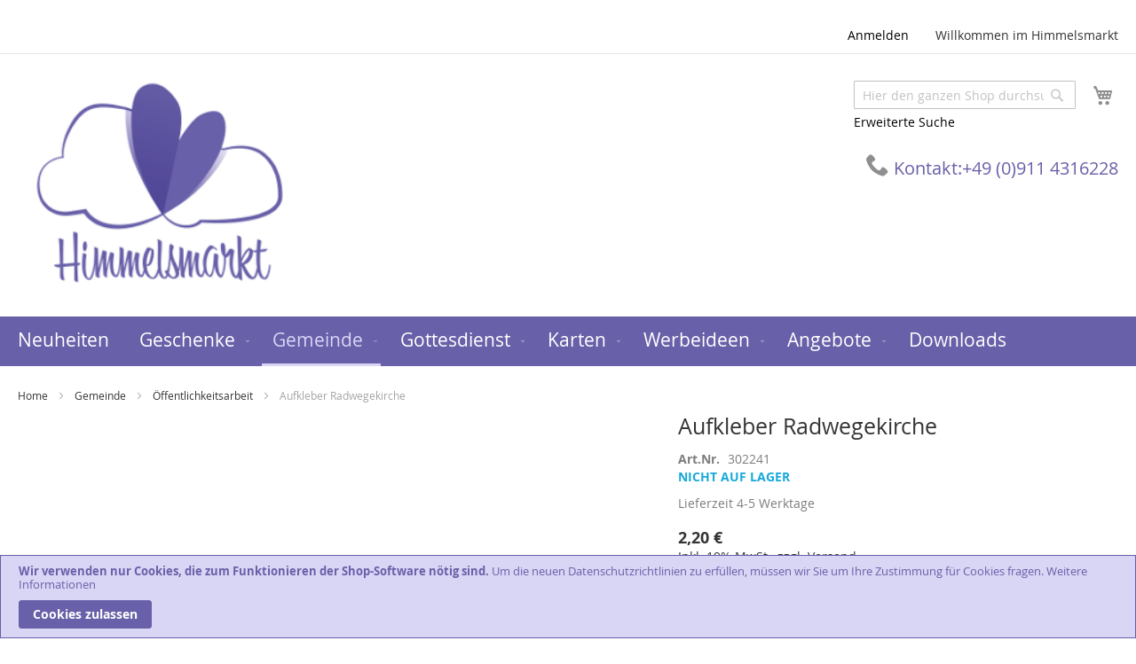

--- FILE ---
content_type: text/html; charset=UTF-8
request_url: https://www.afgshop.de/gemeinde/offentlichkeitsarbeit/aufkleber-radwegekirche.html
body_size: 10970
content:
<!doctype html>
<html lang="de">
    <head prefix="og: http://ogp.me/ns# fb: http://ogp.me/ns/fb# product: http://ogp.me/ns/product#">
        <script>
    var BASE_URL = 'https://www.afgshop.de/';
    var require = {
        "baseUrl": "https://www.afgshop.de/static/version1766688004/frontend/elkb/afg/de_DE"
    };
</script>
        <meta charset="utf-8"/>
<meta name="title" content="afgshop - Aufkleber Radwegekirche"/>
<meta name="description" content="Aufkleber für die Aktion der Radwegekirchen. Damit können weitere Hinweise auf kommunalen Schildersystemen zur Kirche angebracht werden."/>
<meta name="keywords" content="Aufkleber Radwegekirche"/>
<meta name="robots" content="INDEX,FOLLOW"/>
<meta name="viewport" content="width=device-width, initial-scale=1"/>
<meta name="format-detection" content="telephone=no"/>
<title>afgshop - Aufkleber Radwegekirche</title>
<link  rel="stylesheet" type="text/css"  media="all" href="https://www.afgshop.de/static/version1766688004/frontend/elkb/afg/de_DE/mage/calendar.css" />
<link  rel="stylesheet" type="text/css"  media="all" href="https://www.afgshop.de/static/version1766688004/frontend/elkb/afg/de_DE/css/styles-m.css" />
<link  rel="stylesheet" type="text/css"  media="all" href="https://www.afgshop.de/static/version1766688004/frontend/elkb/afg/de_DE/css/afg-local-m.css" />
<link  rel="stylesheet" type="text/css"  media="all" href="https://www.afgshop.de/static/version1766688004/frontend/elkb/afg/de_DE/afg-icons/style.css" />
<link  rel="stylesheet" type="text/css"  media="all" href="https://www.afgshop.de/static/version1766688004/frontend/elkb/afg/de_DE/iconsnew/styles.css" />
<link  rel="stylesheet" type="text/css"  media="all" href="https://www.afgshop.de/static/version1766688004/frontend/elkb/afg/de_DE/CleverReach_CleverReachIntegration/css/cr-form.css" />
<link  rel="stylesheet" type="text/css"  media="all" href="https://www.afgshop.de/static/version1766688004/frontend/elkb/afg/de_DE/mage/gallery/gallery.css" />
<link  rel="stylesheet" type="text/css"  media="screen and (min-width: 768px)" href="https://www.afgshop.de/static/version1766688004/frontend/elkb/afg/de_DE/css/styles-l.css" />
<link  rel="stylesheet" type="text/css"  media="screen and (min-width: 768px)" href="https://www.afgshop.de/static/version1766688004/frontend/elkb/afg/de_DE/css/afg-local-l.css" />
<link  rel="stylesheet" type="text/css"  media="print" href="https://www.afgshop.de/static/version1766688004/frontend/elkb/afg/de_DE/css/print.css" />
<link  rel="stylesheet" type="text/css"  media="all" href="https://www.afgshop.de/static/version1766688004/frontend/elkb/afg/de_DE/Biztech_Inventorysystem/css/inventorysystem.css" />
<script  type="text/javascript"  src="https://www.afgshop.de/static/version1766688004/frontend/elkb/afg/de_DE/requirejs/require.js"></script>
<script  type="text/javascript"  src="https://www.afgshop.de/static/version1766688004/frontend/elkb/afg/de_DE/mage/requirejs/mixins.js"></script>
<script  type="text/javascript"  src="https://www.afgshop.de/static/version1766688004/frontend/elkb/afg/de_DE/requirejs-config.js"></script>
<script  type="text/javascript"  src="https://www.afgshop.de/static/version1766688004/frontend/elkb/afg/de_DE/mage/polyfill.js"></script>
<link  rel="icon" type="image/x-icon" href="https://www.afgshop.de/media/favicon/stores/1/Himmelsmarkt_Logo_RGB.png" />
<link  rel="shortcut icon" type="image/x-icon" href="https://www.afgshop.de/media/favicon/stores/1/Himmelsmarkt_Logo_RGB.png" />
 <!--hEdpMNW48NLE6iXRVnHb20ZsZxYXfUFf-->         
<meta property="og:type" content="product" />
<meta property="og:title"
      content="Aufkleber Radwegekirche" />
<meta property="og:image"
      content="https://www.afgshop.de/media/catalog/product/cache/12b068ae22d0cfa37819e75e1319af4e/1/1/1100_0_1.jpg" />
<meta property="og:description"
      content="Aufkleber 10 x10 cm" />
<meta property="og:url" content="https://www.afgshop.de/gemeinde/offentlichkeitsarbeit/aufkleber-radwegekirche.html" />
    <meta property="product:price:amount" content="2.2"/>
    <meta property="product:price:currency"
      content="EUR"/>
    </head>
    <body data-container="body"
          data-mage-init='{"loaderAjax": {}, "loader": { "icon": "https://www.afgshop.de/static/version1766688004/frontend/elkb/afg/de_DE/images/loader-2.gif"}}'
        itemtype="http://schema.org/Product" itemscope="itemscope" class="catalog-product-view product- categorypath-gemeinde-offentlichkeitsarbeit category-offentlichkeitsarbeit page-layout-1column">
        

<script type="text/x-magento-init">
    {
        "*": {
            "mage/cookies": {
                "expires": null,
                "path": "\u002F",
                "domain": ".www.afgshop.de",
                "secure": false,
                "lifetime": "3600"
            }
        }
    }
</script>
    <noscript>
        <div class="message global noscript">
            <div class="content">
                <p>
                    <strong>JavaScript scheint in Ihrem Browser deaktiviert zu sein.</strong>
                    <span>Um unsere Website in bester Weise zu erfahren, aktivieren Sie Javascript in Ihrem Browser.</span>
                </p>
            </div>
        </div>
    </noscript>
    <div role="alertdialog"
         tabindex="-1"
         class="message global cookie"
         id="notice-cookie-block"
         style="display: none;">
        <div role="document" class="content" tabindex="0">
            <p>
                <strong>Wir verwenden nur Cookies, die zum Funktionieren der Shop-Software nötig sind.</strong>
                <span>Um die neuen Datenschutzrichtlinien zu erfüllen, müssen wir Sie um Ihre Zustimmung für Cookies fragen.</span>
                <a href="https://www.afgshop.de/privacy-policy-cookie-restriction-mode/">Weitere Informationen</a>            </p>
            <div class="actions">
                <button id="btn-cookie-allow" class="action allow primary">
                    <span>Cookies zulassen</span>
                </button>
            </div>
        </div>
    </div>
    <script type="text/x-magento-init">
        {
            "#notice-cookie-block": {
                "cookieNotices": {
                    "cookieAllowButtonSelector": "#btn-cookie-allow",
                    "cookieName": "user_allowed_save_cookie",
                    "cookieValue": {"1":1},
                    "cookieLifetime": 31536000,
                    "noCookiesUrl": "https\u003A\u002F\u002Fwww.afgshop.de\u002Fcookie\u002Findex\u002FnoCookies\u002F"
                }
            }
        }
    </script>

<script>
    window.cookiesConfig = window.cookiesConfig || {};
    window.cookiesConfig.secure = true;
</script>
<script>
    require.config({
        map: {
            '*': {
                wysiwygAdapter: 'mage/adminhtml/wysiwyg/tiny_mce/tinymce4Adapter'
            }
        }
    });
</script>

<div class="page-wrapper"><header class="page-header"><div class="elkb-vkbanner">
    </div>
<div class="elkb-vkbanner">
    </div>
<div class="elkb-vkbanner">
    </div>
<div class="panel wrapper"><div class="panel header"><ul class="header links"><li class="authorization-link" data-label="oder">
    <a href="https://www.afgshop.de/customer/account/login/">
        Anmelden    </a>
</li>
<li class="item link compare" data-bind="scope: 'compareProducts'" data-role="compare-products-link">
    <a class="action compare no-display" title="Produkte&#x20;merken"
       data-bind="attr: {'href': compareProducts().listUrl}, css: {'no-display': !compareProducts().count}"
    >
        Produkte merken        <span class="counter qty" data-bind="text: compareProducts().countCaption"></span>
    </a>
</li>
<script type="text/x-magento-init">
{"[data-role=compare-products-link]": {"Magento_Ui/js/core/app": {"components":{"compareProducts":{"component":"Magento_Catalog\/js\/view\/compare-products"}}}}}
</script>
    <li class="greet welcome" data-bind="scope: 'customer'">
        <!-- ko if: customer().fullname  -->
        <span class="logged-in"
              data-bind="text: new String('Willkommen %1').replace('%1', customer().fullname)">
        </span>
        <!-- /ko -->
        <!-- ko ifnot: customer().fullname  -->
        <span class="not-logged-in"
              data-bind='html:"Willkommen im Himmelsmarkt"'></span>
                <!-- /ko -->
    </li>
    <script type="text/x-magento-init">
    {
        "*": {
            "Magento_Ui/js/core/app": {
                "components": {
                    "customer": {
                        "component": "Magento_Customer/js/view/customer"
                    }
                }
            }
        }
    }
    </script>
</ul><a class="action skip contentarea"
   href="#contentarea">
    <span>
        Direkt zum Inhalt    </span>
</a>
</div></div><div class="header content"><span data-action="toggle-nav" class="action nav-toggle"><span>Navigation umschalten</span></span>
<a
    class="logo"
    href="https://www.afgshop.de/"
    title="afg&#x20;Himmelsmarkt"
    aria-label="store logo">
    <img src="https://www.afgshop.de/media/logo/stores/1/Himmelsmarkt_Logo_RGB.png"
         title="afg&#x20;Himmelsmarkt"
         alt="afg&#x20;Himmelsmarkt"
                            />
</a>

<div data-block="minicart" class="minicart-wrapper">
    <a class="action showcart" href="https://www.afgshop.de/checkout/cart/"
       data-bind="scope: 'minicart_content'">
        <span class="text">Mein Warenkorb</span>
        <span class="counter qty empty"
              data-bind="css: { empty: !!getCartParam('summary_count') == false && !isLoading() }, blockLoader: isLoading">
            <span class="counter-number"><!-- ko text: getCartParam('summary_count') --><!-- /ko --></span>
            <span class="counter-label">
            <!-- ko if: getCartParam('summary_count') -->
                <!-- ko text: getCartParam('summary_count') --><!-- /ko -->
                <!-- ko i18n: 'items' --><!-- /ko -->
            <!-- /ko -->
            </span>
        </span>
    </a>
            <div class="block block-minicart"
             data-role="dropdownDialog"
             data-mage-init='{"dropdownDialog":{
                "appendTo":"[data-block=minicart]",
                "triggerTarget":".showcart",
                "timeout": "2000",
                "closeOnMouseLeave": false,
                "closeOnEscape": true,
                "triggerClass":"active",
                "parentClass":"active",
                "buttons":[]}}'>
            <div id="minicart-content-wrapper" data-bind="scope: 'minicart_content'">
                <!-- ko template: getTemplate() --><!-- /ko -->
            </div>
                    </div>
        <script>
        window.checkout = {"shoppingCartUrl":"https:\/\/www.afgshop.de\/checkout\/cart\/","checkoutUrl":"https:\/\/www.afgshop.de\/checkout\/","updateItemQtyUrl":"https:\/\/www.afgshop.de\/checkout\/sidebar\/updateItemQty\/","removeItemUrl":"https:\/\/www.afgshop.de\/checkout\/sidebar\/removeItem\/","imageTemplate":"Magento_Catalog\/product\/image_with_borders","baseUrl":"https:\/\/www.afgshop.de\/","minicartMaxItemsVisible":3,"websiteId":"1","maxItemsToDisplay":10,"storeId":"1","storeGroupId":"1","customerLoginUrl":"https:\/\/www.afgshop.de\/customer\/account\/login\/","isRedirectRequired":false,"autocomplete":"off","captcha":{"user_login":{"isCaseSensitive":true,"imageHeight":50,"imageSrc":"","refreshUrl":"https:\/\/www.afgshop.de\/captcha\/refresh\/","isRequired":false,"timestamp":1768967481}}};
    </script>
    <script type="text/x-magento-init">
    {
        "[data-block='minicart']": {
            "Magento_Ui/js/core/app": {"components":{"minicart_content":{"children":{"subtotal.container":{"children":{"subtotal":{"children":{"subtotal.totals":{"config":{"display_cart_subtotal_incl_tax":1,"display_cart_subtotal_excl_tax":0,"template":"Magento_Tax\/checkout\/minicart\/subtotal\/totals"},"children":{"subtotal.totals.msrp":{"component":"Magento_Msrp\/js\/view\/checkout\/minicart\/subtotal\/totals","config":{"displayArea":"minicart-subtotal-hidden","template":"Magento_Msrp\/checkout\/minicart\/subtotal\/totals"}}},"component":"Magento_Tax\/js\/view\/checkout\/minicart\/subtotal\/totals"}},"component":"uiComponent","config":{"template":"Magento_Checkout\/minicart\/subtotal"}}},"component":"uiComponent","config":{"displayArea":"subtotalContainer"}},"item.renderer":{"component":"uiComponent","config":{"displayArea":"defaultRenderer","template":"Magento_Checkout\/minicart\/item\/default"},"children":{"item.image":{"component":"Magento_Catalog\/js\/view\/image","config":{"template":"Magento_Catalog\/product\/image","displayArea":"itemImage"}},"checkout.cart.item.price.sidebar":{"component":"uiComponent","config":{"template":"Magento_Checkout\/minicart\/item\/price","displayArea":"priceSidebar"}}}},"extra_info":{"component":"uiComponent","config":{"displayArea":"extraInfo"}},"promotion":{"component":"uiComponent","config":{"displayArea":"promotion"}}},"config":{"itemRenderer":{"default":"defaultRenderer","simple":"defaultRenderer","virtual":"defaultRenderer"},"template":"Magento_Checkout\/minicart\/content"},"component":"Magento_Checkout\/js\/view\/minicart"}},"types":[]}        },
        "*": {
            "Magento_Ui/js/block-loader": "https\u003A\u002F\u002Fwww.afgshop.de\u002Fstatic\u002Fversion1766688004\u002Ffrontend\u002Felkb\u002Fafg\u002Fde_DE\u002Fimages\u002Floader\u002D1.gif"
        }
    }
    </script>
</div>


<div class="block block-search">
    <div class="block block-title"><strong>Suche</strong></div>
    <div class="block block-content">
        <form class="form minisearch" id="search_mini_form"
              action="https://www.afgshop.de/catalogsearch/result/" method="get">
            <div class="field search">
                <label class="label" for="search" data-role="minisearch-label">
                    <span>Suche</span>
                </label>
                <div class="control">
                    <input id="search"
                                                           data-mage-init='{"quickSearch":{
                                    "formSelector":"#search_mini_form",
                                    "url":"https://www.afgshop.de/search/ajax/suggest/",
                                    "destinationSelector":"#search_autocomplete",
                                    "minSearchLength":"1"}
                               }'
                                                       type="text"
                           name="q"
                           value=""
                           placeholder="Hier&#x20;den&#x20;ganzen&#x20;Shop&#x20;durchsuchen..."
                           class="input-text"
                           maxlength="128"
                           role="combobox"
                           aria-haspopup="false"
                           aria-autocomplete="both"
                           autocomplete="off"
                           aria-expanded="false"/>
                    <div id="search_autocomplete" class="search-autocomplete"></div>
                    <div class="nested">
    <a class="action advanced" href="https://www.afgshop.de/catalogsearch/advanced/" data-action="advanced-search">
        Erweiterte Suche    </a>
</div>
                </div>
            </div>
            <div class="actions">
                <button type="submit"
                    title="Suche"
                    class="action search"
                    aria-label="Search"
                >
                    <span>Suche</span>
                </button>
            </div>
        </form>
    </div>
</div>
<div class="hotline telephoneLine">
    <div class="desktop"><span>Kontakt:</span>+49 (0)911 4316228</div>
    <div class="mobile">
        <a href="tel:+49-911-4316228"><span>Kontakt:</span>+49 (0)911 4316228</a>
    </div>
</div></div></header>    <div class="sections nav-sections">
                <div class="section-items nav-sections-items"
             data-mage-init='{"tabs":{"openedState":"active"}}'>
                                            <div class="section-item-title nav-sections-item-title"
                     data-role="collapsible">
                    <a class="nav-sections-item-switch"
                       data-toggle="switch" href="#store.menu">
                        Menü                    </a>
                </div>
                <div class="section-item-content nav-sections-item-content"
                     id="store.menu"
                     data-role="content">
                    
<nav class="navigation" data-action="navigation">
    <ul data-mage-init='{"menu":{"responsive":true, "expanded":true, "position":{"my":"left top","at":"left bottom"}}}'>
        <li  class="level0 nav-1 category-item first level-top"><a href="https://www.afgshop.de/neuheiten.html"  class="level-top" ><span>Neuheiten</span></a></li><li  class="level0 nav-2 category-item level-top parent"><a href="https://www.afgshop.de/geschenke.html"  class="level-top" ><span>Geschenke</span></a><ul class="level0 submenu"><li  class="level1 nav-2-1 category-item first"><a href="https://www.afgshop.de/geschenke/fur-kinder.html" ><span>Für Kinder</span></a></li><li  class="level1 nav-2-2 category-item"><a href="https://www.afgshop.de/geschenke/mitgebsel.html" ><span>Mitgebsel</span></a></li><li  class="level1 nav-2-3 category-item last"><a href="https://www.afgshop.de/geschenke/lesestoff.html" ><span>Lesestoff</span></a></li></ul></li><li  class="level0 nav-3 category-item has-active level-top parent"><a href="https://www.afgshop.de/gemeinde.html"  class="level-top" ><span>Gemeinde</span></a><ul class="level0 submenu"><li  class="level1 nav-3-1 category-item first"><a href="https://www.afgshop.de/gemeinde/advent.html" ><span>Advent</span></a></li><li  class="level1 nav-3-2 category-item"><a href="https://www.afgshop.de/gemeinde/ganzhier.html" ><span>ganzhier</span></a></li><li  class="level1 nav-3-3 category-item"><a href="https://www.afgshop.de/gemeinde/ehrenamt.html" ><span>Ehrenamt</span></a></li><li  class="level1 nav-3-4 category-item active"><a href="https://www.afgshop.de/gemeinde/offentlichkeitsarbeit.html" ><span>Öffentlichkeitsarbeit</span></a></li><li  class="level1 nav-3-5 category-item"><a href="https://www.afgshop.de/gemeinde/forum-frauen.html" ><span>Forum Frauen</span></a></li><li  class="level1 nav-3-6 category-item"><a href="https://www.afgshop.de/gemeinde/ich-brauche-segen.html" ><span>Ich brauche Segen</span></a></li><li  class="level1 nav-3-7 category-item"><a href="https://www.afgshop.de/gemeinde/feste-und-feiern.html" ><span>Feste und Feiern</span></a></li><li  class="level1 nav-3-8 category-item"><a href="https://www.afgshop.de/gemeinde/segensbandchen.html" ><span>Segensbändchen</span></a></li><li  class="level1 nav-3-9 category-item"><a href="https://www.afgshop.de/gemeinde/gemeindenentwicklung.html" ><span>Gemeindenentwicklung</span></a></li><li  class="level1 nav-3-10 category-item"><a href="https://www.afgshop.de/gemeinde/pravention.html" ><span>Prävention</span></a></li><li  class="level1 nav-3-11 category-item last"><a href="https://www.afgshop.de/gemeinde/gremien-beratung.html" ><span>Gremien &amp; Beratung</span></a></li></ul></li><li  class="level0 nav-4 category-item level-top parent"><a href="https://www.afgshop.de/gottesdienst.html"  class="level-top" ><span>Gottesdienst</span></a><ul class="level0 submenu"><li  class="level1 nav-4-1 category-item first"><a href="https://www.afgshop.de/gottesdienst/mit-kindern.html" ><span>Mit Kindern</span></a></li><li  class="level1 nav-4-2 category-item"><a href="https://www.afgshop.de/gottesdienst/unterwegs-sein.html" ><span>Unterwegs sein</span></a></li><li  class="level1 nav-4-3 category-item"><a href="https://www.afgshop.de/gottesdienst/vorbereiten.html" ><span>Vorbereiten</span></a></li><li  class="level1 nav-4-4 category-item"><a href="https://www.afgshop.de/gottesdienst/musizieren.html" ><span>Musizieren</span></a></li><li  class="level1 nav-4-5 category-item last"><a href="https://www.afgshop.de/gottesdienst/ostern-zu-hause.html" ><span>Ostern </span></a></li></ul></li><li  class="level0 nav-5 category-item level-top parent"><a href="https://www.afgshop.de/karten.html"  class="level-top" ><span>Karten</span></a><ul class="level0 submenu"><li  class="level1 nav-5-1 category-item first"><a href="https://www.afgshop.de/karten/postkarten.html" ><span>Postkarten</span></a></li><li  class="level1 nav-5-2 category-item"><a href="https://www.afgshop.de/karten/grusskarten.html" ><span>Klappkarten</span></a></li><li  class="level1 nav-5-3 category-item"><a href="https://www.afgshop.de/karten/werbekarten.html" ><span>Werbekarten</span></a></li><li  class="level1 nav-5-4 category-item last"><a href="https://www.afgshop.de/karten/visitenkarten.html" ><span>Visitenkarten</span></a></li></ul></li><li  class="level0 nav-6 category-item level-top parent"><a href="https://www.afgshop.de/werbeideen.html"  class="level-top" ><span>Werbeideen</span></a><ul class="level0 submenu"><li  class="level1 nav-6-1 category-item first"><a href="https://www.afgshop.de/werbeideen/fahnen.html" ><span>Fahnen</span></a></li><li  class="level1 nav-6-2 category-item"><a href="https://www.afgshop.de/werbeideen/schilder.html" ><span>Schilder</span></a></li><li  class="level1 nav-6-3 category-item"><a href="https://www.afgshop.de/werbeideen/plakate.html" ><span>Plakate</span></a></li><li  class="level1 nav-6-4 category-item"><a href="https://www.afgshop.de/werbeideen/bucher.html" ><span>Bücher</span></a></li><li  class="level1 nav-6-5 category-item last"><a href="https://www.afgshop.de/werbeideen/aufmerksamkeiten.html" ><span>Aufmerksamkeiten</span></a></li></ul></li><li  class="level0 nav-7 category-item level-top parent"><a href="https://www.afgshop.de/angebote.html"  class="level-top" ><span>Angebote</span></a><ul class="level0 submenu"><li  class="level1 nav-7-1 category-item first last"><a href="https://www.afgshop.de/angebote/aktionsrabatt.html" ><span>Aktionsrabatt</span></a></li></ul></li><li  class="level0 nav-8 category-item last level-top"><a href="https://www.afgshop.de/downloads.html"  class="level-top" ><span>Downloads</span></a></li>            </ul>
</nav>
                </div>
                                            <div class="section-item-title nav-sections-item-title"
                     data-role="collapsible">
                    <a class="nav-sections-item-switch"
                       data-toggle="switch" href="#store.links">
                        Konto                    </a>
                </div>
                <div class="section-item-content nav-sections-item-content"
                     id="store.links"
                     data-role="content">
                    <!-- Account links -->                </div>
                                    </div>
    </div>
<div class="breadcrumbs"></div>
<script type="text/x-magento-init">
    {
        ".breadcrumbs": {
            "breadcrumbs": {"categoryUrlSuffix":".html","useCategoryPathInUrl":1,"product":"Aufkleber Radwegekirche"}        }
    }
</script>
<div class="elkb-vkbanner">
    </div>
<div class="elkb-vkbanner">
    </div>
<div class="elkb-vkbanner">
    </div>
<main id="maincontent" class="page-main"><a id="contentarea" tabindex="-1"></a>
<div class="page messages"><div data-placeholder="messages"></div>
<div data-bind="scope: 'messages'">
    <!-- ko if: cookieMessages && cookieMessages.length > 0 -->
    <div role="alert" data-bind="foreach: { data: cookieMessages, as: 'message' }" class="messages">
        <div data-bind="attr: {
            class: 'message-' + message.type + ' ' + message.type + ' message',
            'data-ui-id': 'message-' + message.type
        }">
            <div data-bind="html: $parent.prepareMessageForHtml(message.text)"></div>
        </div>
    </div>
    <!-- /ko -->

    <!-- ko if: messages().messages && messages().messages.length > 0 -->
    <div role="alert" data-bind="foreach: { data: messages().messages, as: 'message' }" class="messages">
        <div data-bind="attr: {
            class: 'message-' + message.type + ' ' + message.type + ' message',
            'data-ui-id': 'message-' + message.type
        }">
            <div data-bind="html: $parent.prepareMessageForHtml(message.text)"></div>
        </div>
    </div>
    <!-- /ko -->
</div>
<script type="text/x-magento-init">
    {
        "*": {
            "Magento_Ui/js/core/app": {
                "components": {
                        "messages": {
                            "component": "Magento_Theme/js/view/messages"
                        }
                    }
                }
            }
    }
</script>
</div><div class="columns"><div class="column main">    
<div class="elkb-vkbanner">
    </div>
<div class="elkb-vkbanner">
    </div>
<div class="product-info-main"><div class="page-title-wrapper&#x20;product">
    <h1 class="page-title"
                >
        <span class="base" data-ui-id="page-title-wrapper" itemprop="name">Aufkleber Radwegekirche</span>    </h1>
    </div>
<div class="product-info-price"><div class="product-info-stock-sku">
<div class="product attribute sku">
            <strong class="type">Art.Nr.</strong>
        <div class="value" itemprop="sku">302241</div>
</div>

            <div class="stock unavailable" title="Verf&#xFC;gbarkeit">
            <span>Nicht auf Lager</span>
        </div>
    </div><div class="lieferzeit">
Lieferzeit<span class="line-style-4-5 werktage">
             4-5 Werktage    </span></div>



<div class="price-box price-final_price" data-role="priceBox" data-product-id="3007" data-price-box="product-id-3007">
    

<span class="price-container price-final_price&#x20;tax&#x20;weee"
         itemprop="offers" itemscope itemtype="http://schema.org/Offer">
        <span  id="product-price-3007"                data-price-amount="2.2"
        data-price-type="finalPrice"
        class="price-wrapper "
    ><span class="price">2,20 €</span></span>
                <meta itemprop="price" content="2.2" />
        <meta itemprop="priceCurrency" content="EUR" />
    </span>

</div>    <span class="tax-details">
        Inkl. 19% MwSt., zzgl. Versand    </span>

<div class="product attribute overview">
        <div class="value" itemprop="description">Aufkleber 10 x10 cm</div>
</div>
</div>

<div class="product-add-form">
    <form data-product-sku="302241"
          action="https://www.afgshop.de/checkout/cart/add/uenc/aHR0cHM6Ly93d3cuYWZnc2hvcC5kZS9nZW1laW5kZS9vZmZlbnRsaWNoa2VpdHNhcmJlaXQvYXVma2xlYmVyLXJhZHdlZ2VraXJjaGUuaHRtbA%2C%2C/product/3007/" method="post"
          id="product_addtocart_form">
        <input type="hidden" name="product" value="3007" />
        <input type="hidden" name="selected_configurable_option" value="" />
        <input type="hidden" name="related_product" id="related-products-field" value="" />
        <input type="hidden" name="item"  value="3007" />
        <input name="form_key" type="hidden" value="YxPeMiDnrElj5z0n" />                            <script type="text/x-magento-init">
    {
        "#product_addtocart_form": {
            "Magento_Catalog/js/validate-product": {}
        }
    }
</script>
        
                    </form>
</div>

<script type="text/x-magento-init">
    {
        "[data-role=priceBox][data-price-box=product-id-3007]": {
            "priceBox": {
                "priceConfig":  {"productId":"3007","priceFormat":{"pattern":"%s\u00a0\u20ac","precision":2,"requiredPrecision":2,"decimalSymbol":",","groupSymbol":".","groupLength":3,"integerRequired":false}}            }
        }
    }
</script>
<div class="product-social-links"><div class="product-addto-links" data-role="add-to-links">
    <script type="text/x-magento-init">
    {
        "body": {
            "addToWishlist": {"productType":"simple"}        }
    }
</script>

<a href="#" data-post='{"action":"https:\/\/www.afgshop.de\/catalog\/product_compare\/add\/","data":{"product":"3007","uenc":"aHR0cHM6Ly93d3cuYWZnc2hvcC5kZS9nZW1laW5kZS9vZmZlbnRsaWNoa2VpdHNhcmJlaXQvYXVma2xlYmVyLXJhZHdlZ2VraXJjaGUuaHRtbA,,"}}'
        data-role="add-to-links"
        class="action tocompare"><span>Zur Merkliste hinzufügen</span></a>

</div>
</div></div><div class="product media"><a id="gallery-prev-area" tabindex="-1"></a>
<div class="action-skip-wrapper"><a class="action skip gallery-next-area"
   href="#gallery-next-area">
    <span>
        Zum Ende der Bildergalerie springen    </span>
</a>
</div>

<div class="gallery-placeholder _block-content-loading" data-gallery-role="gallery-placeholder">
    <img
        alt="main product photo"
        class="gallery-placeholder__image"
        src="https://www.afgshop.de/media/catalog/product/cache/6b67994edebbd2d04cdd6484365c4ec2/1/1/1100_0_1.jpg"
    />
</div>

<script type="text/x-magento-init">
    {
        "[data-gallery-role=gallery-placeholder]": {
            "mage/gallery/gallery": {
                "mixins":["magnifier/magnify"],
                "magnifierOpts": {"fullscreenzoom":"20","top":"","left":"","width":"","height":"","eventType":"hover","enabled":false},
                "data": [{"thumb":"https:\/\/www.afgshop.de\/media\/catalog\/product\/cache\/3b68ece467043b5d03f5a70bbad1385d\/1\/1\/1100_0_1.jpg","img":"https:\/\/www.afgshop.de\/media\/catalog\/product\/cache\/6b67994edebbd2d04cdd6484365c4ec2\/1\/1\/1100_0_1.jpg","full":"https:\/\/www.afgshop.de\/media\/catalog\/product\/cache\/2f1feaed60fe463f87754e719e1960f6\/1\/1\/1100_0_1.jpg","caption":"elkb\/1100_0.jpg","position":"0","isMain":true,"type":"image","videoUrl":null}],
                "options": {"nav":"thumbs","loop":true,"keyboard":true,"arrows":true,"allowfullscreen":true,"showCaption":false,"width":700,"thumbwidth":90,"thumbheight":90,"height":600,"transitionduration":500,"transition":"slide","navarrows":true,"navtype":"slides","navdir":"horizontal"},
                "fullscreen": {"nav":"thumbs","loop":true,"navdir":"horizontal","navarrows":false,"navtype":"slides","arrows":false,"showCaption":false,"transitionduration":500,"transition":"dissolve"},
                 "breakpoints": {"mobile":{"conditions":{"max-width":"767px"},"options":{"options":{"nav":"dots"}}}}            }
        }
    }
</script>
<script type="text/x-magento-init">
    {
        "[data-gallery-role=gallery-placeholder]": {
            "Magento_ProductVideo/js/fotorama-add-video-events": {
                "videoData": [{"mediaType":"image","videoUrl":null,"isBase":true}],
                "videoSettings": [{"playIfBase":"0","showRelated":"0","videoAutoRestart":"0"}],
                "optionsVideoData": []            }
        }
    }
</script>
<div class="action-skip-wrapper"><a class="action skip gallery-prev-area"
   href="#gallery-prev-area">
    <span>
        Zum Anfang der Bildergalerie springen    </span>
</a>
</div><a id="gallery-next-area" tabindex="-1"></a>
</div>    <div class="product info detailed">
                <div class="product data items" data-mage-init='{"tabs":{"openedState":"active"}}'>
                                            <div class="data item title"
                     data-role="collapsible" id="tab-label-description">
                    <a class="data switch"
                       tabindex="-1"
                       data-toggle="trigger"
                       href="#description"
                       id="tab-label-description-title">
                        Details                    </a>
                </div>
                <div class="data item content"
                     aria-labelledby="tab-label-description-title" id="description" data-role="content">
                    
<div class="product attribute description">
        <div class="value" >Aufkleber für die Aktion der Radwegekirchen. Damit können weitere Hinweise auf kommunalen Schildersystemen zur Kirche angebracht werden.</div>
</div>
                </div>
                                            <div class="data item title"
                     data-role="collapsible" id="tab-label-additional">
                    <a class="data switch"
                       tabindex="-1"
                       data-toggle="trigger"
                       href="#additional"
                       id="tab-label-additional-title">
                        Mehr Informationen                    </a>
                </div>
                <div class="data item content"
                     aria-labelledby="tab-label-additional-title" id="additional" data-role="content">
                        <div class="additional-attributes-wrapper table-wrapper">
        <table class="data table additional-attributes" id="product-attribute-specs-table">
            <caption class="table-caption">Mehr Informationen</caption>
            <tbody>
                            <tr>
                    <th class="col label" scope="row">Art.Nr.</th>
                    <td class="col data" data-th="Art.Nr.">302241</td>
                </tr>
                            <tr>
                    <th class="col label" scope="row">Artikeltyp</th>
                    <td class="col data" data-th="Artikeltyp">Schilder</td>
                </tr>
                        </tbody>
        </table>
    </div>
                </div>
                                    </div>
    </div>
<div class="elkb-vkbanner">
    </div>
<input name="form_key" type="hidden" value="YxPeMiDnrElj5z0n" /><div id="authenticationPopup" data-bind="scope:'authenticationPopup'" style="display: none;">
    <script>
        window.authenticationPopup = {"autocomplete":"off","customerRegisterUrl":"https:\/\/www.afgshop.de\/customer\/account\/create\/","customerForgotPasswordUrl":"https:\/\/www.afgshop.de\/customer\/account\/forgotpassword\/","baseUrl":"https:\/\/www.afgshop.de\/"};
    </script>
    <!-- ko template: getTemplate() --><!-- /ko -->
    <script type="text/x-magento-init">
        {
            "#authenticationPopup": {
                "Magento_Ui/js/core/app": {"components":{"authenticationPopup":{"component":"Magento_Customer\/js\/view\/authentication-popup","children":{"messages":{"component":"Magento_Ui\/js\/view\/messages","displayArea":"messages"},"captcha":{"component":"Magento_Captcha\/js\/view\/checkout\/loginCaptcha","displayArea":"additional-login-form-fields","formId":"user_login","configSource":"checkout"}}}}}            },
            "*": {
                "Magento_Ui/js/block-loader": "https\u003A\u002F\u002Fwww.afgshop.de\u002Fstatic\u002Fversion1766688004\u002Ffrontend\u002Felkb\u002Fafg\u002Fde_DE\u002Fimages\u002Floader\u002D1.gif"
            }
        }
    </script>
</div>
<script type="text/x-magento-init">
    {
        "*": {
            "Magento_Customer/js/section-config": {
                "sections": {"stores\/store\/switch":["*"],"stores\/store\/switchrequest":["*"],"directory\/currency\/switch":["*"],"*":["messages"],"customer\/account\/logout":["*","recently_viewed_product","recently_compared_product","persistent"],"customer\/account\/loginpost":["*"],"customer\/account\/createpost":["*"],"customer\/account\/editpost":["*"],"customer\/ajax\/login":["checkout-data","cart","captcha"],"catalog\/product_compare\/add":["compare-products"],"catalog\/product_compare\/remove":["compare-products"],"catalog\/product_compare\/clear":["compare-products"],"sales\/guest\/reorder":["cart"],"sales\/order\/reorder":["cart"],"checkout\/cart\/add":["cart","directory-data"],"checkout\/cart\/delete":["cart"],"checkout\/cart\/updatepost":["cart"],"checkout\/cart\/updateitemoptions":["cart"],"checkout\/cart\/couponpost":["cart"],"checkout\/cart\/estimatepost":["cart"],"checkout\/cart\/estimateupdatepost":["cart"],"checkout\/onepage\/saveorder":["cart","checkout-data","last-ordered-items"],"checkout\/sidebar\/removeitem":["cart"],"checkout\/sidebar\/updateitemqty":["cart"],"rest\/*\/v1\/carts\/*\/payment-information":["cart","last-ordered-items","instant-purchase"],"rest\/*\/v1\/guest-carts\/*\/payment-information":["cart"],"rest\/*\/v1\/guest-carts\/*\/selected-payment-method":["cart","checkout-data"],"rest\/*\/v1\/carts\/*\/selected-payment-method":["cart","checkout-data","instant-purchase"],"customer\/address\/*":["instant-purchase"],"customer\/account\/*":["instant-purchase"],"vault\/cards\/deleteaction":["instant-purchase"],"multishipping\/checkout\/overviewpost":["cart"],"authorizenet\/directpost_payment\/place":["cart","checkout-data"],"paypal\/express\/placeorder":["cart","checkout-data"],"paypal\/payflowexpress\/placeorder":["cart","checkout-data"],"paypal\/express\/onauthorization":["cart","checkout-data"],"persistent\/index\/unsetcookie":["persistent"],"review\/product\/post":["review"],"braintree\/paypal\/placeorder":["cart","checkout-data"],"wishlist\/index\/add":["wishlist"],"wishlist\/index\/remove":["wishlist"],"wishlist\/index\/updateitemoptions":["wishlist"],"wishlist\/index\/update":["wishlist"],"wishlist\/index\/cart":["wishlist","cart"],"wishlist\/index\/fromcart":["wishlist","cart"],"wishlist\/index\/allcart":["wishlist","cart"],"wishlist\/shared\/allcart":["wishlist","cart"],"wishlist\/shared\/cart":["cart"],"euvat\/vatnumber\/validation":["cart","checkout-data"]},
                "clientSideSections": ["checkout-data","cart-data","chatData"],
                "baseUrls": ["https:\/\/www.afgshop.de\/","https:\/\/shopadmin.afgshop.de\/"],
                "sectionNames": ["messages","customer","compare-products","last-ordered-items","cart","directory-data","captcha","instant-purchase","persistent","review","wishlist","chatData","recently_viewed_product","recently_compared_product","product_data_storage","paypal-billing-agreement"]            }
        }
    }
</script>
<script type="text/x-magento-init">
    {
        "*": {
            "Magento_Customer/js/customer-data": {
                "sectionLoadUrl": "https\u003A\u002F\u002Fwww.afgshop.de\u002Fcustomer\u002Fsection\u002Fload\u002F",
                "expirableSectionLifetime": 60,
                "expirableSectionNames": ["cart","persistent"],
                "cookieLifeTime": "3600",
                "updateSessionUrl": "https\u003A\u002F\u002Fwww.afgshop.de\u002Fcustomer\u002Faccount\u002FupdateSession\u002F"
            }
        }
    }
</script>
<script type="text/x-magento-init">
    {
        "*": {
            "Magento_Customer/js/invalidation-processor": {
                "invalidationRules": {
                    "website-rule": {
                        "Magento_Customer/js/invalidation-rules/website-rule": {
                            "scopeConfig": {
                                "websiteId": "1"
                            }
                        }
                    }
                }
            }
        }
    }
</script>
<script type="text/x-magento-init">
    {
        "body": {
            "pageCache": {"url":"https:\/\/www.afgshop.de\/page_cache\/block\/render\/id\/3007\/category\/15\/","handles":["default","catalog_product_view","catalog_product_view_type_simple","catalog_product_view_id_3007","catalog_product_view_sku_302241"],"originalRequest":{"route":"catalog","controller":"product","action":"view","uri":"\/gemeinde\/offentlichkeitsarbeit\/aufkleber-radwegekirche.html"},"versionCookieName":"private_content_version"}        }
    }
</script>
<div class="elkb-vkbanner">
    </div>
<script type="text/x-magento-init">
    {
        "body": {
            "requireCookie": {"noCookieUrl":"https:\/\/www.afgshop.de\/cookie\/index\/noCookies\/","triggers":[".action.towishlist"],"isRedirectCmsPage":true}        }
    }
</script>
<script type="text/x-magento-init">
    {
        "*": {
                "Magento_Catalog/js/product/view/provider": {
                    "data": {"items":{"3007":{"add_to_cart_button":{"post_data":"{\"action\":\"https:\\\/\\\/www.afgshop.de\\\/checkout\\\/cart\\\/add\\\/uenc\\\/%25uenc%25\\\/product\\\/3007\\\/\",\"data\":{\"product\":\"3007\",\"uenc\":\"%uenc%\"}}","url":"https:\/\/www.afgshop.de\/checkout\/cart\/add\/uenc\/%25uenc%25\/product\/3007\/","required_options":false},"add_to_compare_button":{"post_data":null,"url":"{\"action\":\"https:\\\/\\\/www.afgshop.de\\\/catalog\\\/product_compare\\\/add\\\/\",\"data\":{\"product\":\"3007\",\"uenc\":\"aHR0cHM6Ly93d3cuYWZnc2hvcC5kZS9nZW1laW5kZS9vZmZlbnRsaWNoa2VpdHNhcmJlaXQvYXVma2xlYmVyLXJhZHdlZ2VraXJjaGUuaHRtbA,,\"}}","required_options":null},"price_info":{"final_price":2.2,"max_price":2.2,"max_regular_price":2.2,"minimal_regular_price":2.2,"special_price":null,"minimal_price":2.2,"regular_price":2.2,"formatted_prices":{"final_price":"<span class=\"price\">2,20\u00a0\u20ac<\/span>","max_price":"<span class=\"price\">2,20\u00a0\u20ac<\/span>","minimal_price":"<span class=\"price\">2,20\u00a0\u20ac<\/span>","max_regular_price":"<span class=\"price\">2,20\u00a0\u20ac<\/span>","minimal_regular_price":null,"special_price":null,"regular_price":"<span class=\"price\">2,20\u00a0\u20ac<\/span>"},"extension_attributes":{"msrp":{"msrp_price":"<span class=\"price\">0,00\u00a0\u20ac<\/span>","is_applicable":"","is_shown_price_on_gesture":"","msrp_message":"","explanation_message":"Our price is lower than the manufacturer&#039;s &quot;minimum advertised price.&quot;  As a result, we cannot show you the price in catalog or the product page. <br><br> You have no obligation to purchase the product once you know the price. You can simply remove the item from your cart."},"tax_adjustments":{"final_price":1.8487384957983,"max_price":1.8487384957983,"max_regular_price":1.8487384957983,"minimal_regular_price":1.8487384957983,"special_price":1.8487384957983,"minimal_price":1.8487384957983,"regular_price":1.8487384957983,"formatted_prices":{"final_price":"<span class=\"price\">1,85\u00a0\u20ac<\/span>","max_price":"<span class=\"price\">1,85\u00a0\u20ac<\/span>","minimal_price":"<span class=\"price\">1,85\u00a0\u20ac<\/span>","max_regular_price":"<span class=\"price\">1,85\u00a0\u20ac<\/span>","minimal_regular_price":null,"special_price":"<span class=\"price\">1,85\u00a0\u20ac<\/span>","regular_price":"<span class=\"price\">1,85\u00a0\u20ac<\/span>"}},"weee_attributes":[],"weee_adjustment":"<span class=\"price\">2,20\u00a0\u20ac<\/span>"}},"images":[{"url":"https:\/\/www.afgshop.de\/media\/catalog\/product\/cache\/6e34c4ecf42196a1482a35bef8f480f4\/1\/1\/1100_0_1.jpg","code":"recently_viewed_products_grid_content_widget","height":300,"width":240,"label":"elkb\/1100_0.jpg","resized_width":240,"resized_height":300},{"url":"https:\/\/www.afgshop.de\/media\/catalog\/product\/cache\/6c67f0c809f2b5f39773abc5cc1fccc0\/1\/1\/1100_0_1.jpg","code":"recently_viewed_products_list_content_widget","height":270,"width":270,"label":"elkb\/1100_0.jpg","resized_width":270,"resized_height":270},{"url":"https:\/\/www.afgshop.de\/media\/catalog\/product\/cache\/b7a4c21daf580e82b06770ea25838bab\/1\/1\/1100_0_1.jpg","code":"recently_viewed_products_images_names_widget","height":90,"width":75,"label":"elkb\/1100_0.jpg","resized_width":75,"resized_height":90},{"url":"https:\/\/www.afgshop.de\/media\/catalog\/product\/cache\/6e34c4ecf42196a1482a35bef8f480f4\/1\/1\/1100_0_1.jpg","code":"recently_compared_products_grid_content_widget","height":300,"width":240,"label":"elkb\/1100_0.jpg","resized_width":240,"resized_height":300},{"url":"https:\/\/www.afgshop.de\/media\/catalog\/product\/cache\/b23551bf4443c64598f440617528839e\/1\/1\/1100_0_1.jpg","code":"recently_compared_products_list_content_widget","height":207,"width":270,"label":"elkb\/1100_0.jpg","resized_width":270,"resized_height":207},{"url":"https:\/\/www.afgshop.de\/media\/catalog\/product\/cache\/b7a4c21daf580e82b06770ea25838bab\/1\/1\/1100_0_1.jpg","code":"recently_compared_products_images_names_widget","height":90,"width":75,"label":"elkb\/1100_0.jpg","resized_width":75,"resized_height":90}],"url":"https:\/\/www.afgshop.de\/gemeinde\/offentlichkeitsarbeit\/aufkleber-radwegekirche.html","id":3007,"name":"Aufkleber Radwegekirche","type":"simple","is_salable":"","store_id":1,"currency_code":"EUR","extension_attributes":{"review_html":"","wishlist_button":{"post_data":null,"url":"{\"action\":\"https:\\\/\\\/www.afgshop.de\\\/wishlist\\\/index\\\/add\\\/\",\"data\":{\"product\":3007,\"uenc\":\"aHR0cHM6Ly93d3cuYWZnc2hvcC5kZS9nZW1laW5kZS9vZmZlbnRsaWNoa2VpdHNhcmJlaXQvYXVma2xlYmVyLXJhZHdlZ2VraXJjaGUuaHRtbA,,\"}}","required_options":null}}}},"store":"1","currency":"EUR","productCurrentScope":"website"}            }
        }
    }
</script>




</div></div></main><footer class="page-footer"><div class="footer content"><div class="footerblock footerblock1 col-xs-4"><div class="links">
<h3 class="block-title"><strong>Links</strong></h3>
<ul>
<li class="first"><a href="/agb/">AGB</a></li>
<li><a href="/widerrufsbelehrung/">Widerrufsbelehrung</a></li>
<li><a href="/impressum/">Impressum</a></li>
<li><a href="/privatsphaere-datenschutz/">Privatsphäre &amp; Datenschutz</a></li>
<li><a href="http://www.afg-elkb.de" target="_blank" rel="noopener">Homepage des Amtes für Gemeindedienst</a></li>
<li class=" last"><a href="http://www.bayern-evangelisch.de/">Evang.-Luth. Kirche in Bayern</a></li>
</ul>
</div></div><div class="footerblock footerblock2 col-xs-4"><div class="links">
<h3 class="block-title"><strong>Kundenservice</strong></h3>
<ul>
<li class="first"><a href="/hilfe/">Hilfe</a></li>
<li><a href="/catalogsearch/advanced/">Erweiterte Suche</a></li>
<li><a href="/lieferung/">Liefer- &amp; Versandkosten</a></li>
<li><a href="/customer/account/login/">Mein Benutzerkonto</a></li>
<li><a href="/newsletter">Newsletter</a></li>
</ul>
</div></div><div class="footerblock footerblock3 col-xs-4"><div class="links">
<h3 class="block-title"><strong>Themenwelten</strong></h3>
<ul>
<li class="first"><a title="Kirchenjahr" href="/themenwelten/kirchenjahr.html">Kirchenjahr</a></li>
<li><a title=">Refoormation 2017</a></li>
<li><a title=" href="/themenwelten/feiern-und-schenken.html?">Feiern und schenken</a></li>
<li><a title="Werbende Gemeinde" href="/themenwelten/werbende-gemeinde.html">Werbende Gemeinde</a></li>
<li><a title="Lebenswelt Gemeinde" href="/themenwelten/lebenswelt-gemeinde.html">Lebenswelt Gemeinde</a></li>
<li class=" last"><a title="Lesen und schmökern" href="/themenwelten/lesen-und-schmokern.html">Lesen und schmökern</a></li>
</ul>
</div></div><div class="footerblock footerblock4 col-xs-4"><div class="links">
<p><strong><img src="https://www.afgshop.de/media/wysiwyg/Wirkstatt_evangelisch_Logo-QUER-CLAIM_WHITE_200.png" alt="Wirkstatt evangelisch"></strong></p>
<p>&nbsp;</p>
</div></div></div></footer><script type="text/x-magento-init">
        {
            "*": {
                "Magento_Ui/js/core/app": {
                    "components": {
                        "storage-manager": {
                            "component": "Magento_Catalog/js/storage-manager",
                            "appendTo": "",
                            "storagesConfiguration" : {"recently_viewed_product":{"requestConfig":{"syncUrl":"https:\/\/www.afgshop.de\/catalog\/product\/frontend_action_synchronize\/"},"lifetime":"1000","allowToSendRequest":null},"recently_compared_product":{"requestConfig":{"syncUrl":"https:\/\/www.afgshop.de\/catalog\/product\/frontend_action_synchronize\/"},"lifetime":"1000","allowToSendRequest":null},"product_data_storage":{"updateRequestConfig":{"url":"https:\/\/www.afgshop.de\/rest\/afg_de\/V1\/products-render-info"},"requestConfig":{"syncUrl":"https:\/\/www.afgshop.de\/catalog\/product\/frontend_action_synchronize\/"},"allowToSendRequest":null}}                        }
                    }
                }
            }
        }
</script>
 <!--c08eb68e76afcca3ae74df58b8b5fe89--> <div class="elkb-vkbanner">
    </div>
<div class="elkb-vkbanner">
    </div>
<div class="elkb-vkbanner">
    </div>
<small class="copyright">
    <span>© 2015 Evangelisch-Lutherische Kirche in Bayern</span>
</small>
</div>    </body>
</html>


--- FILE ---
content_type: text/css
request_url: https://www.afgshop.de/static/version1766688004/frontend/elkb/afg/de_DE/afg-icons/style.css
body_size: 483
content:
@font-face {
  font-family: 'afg-icons';
  src:  url('fonts/afg-icons.eot?v01jx7');
  src:  url('fonts/afg-icons.eot?v01jx7#iefix') format('embedded-opentype'),
    url('fonts/afg-icons.ttf?v01jx7') format('truetype'),
    url('fonts/afg-icons.woff?v01jx7') format('woff'),
    url('fonts/afg-icons.svg?v01jx7#afg-icons') format('svg');
  font-weight: normal;
  font-style: normal;
  font-display: block;
}

[class^="afg-icons"], [class*=" afg-icons"] {
  /* use !important to prevent issues with browser extensions that change fonts */
  font-family: 'afg-icons' !important;
  speak: none;
  font-style: normal;
  font-weight: normal;
  font-variant: normal;
  text-transform: none;
  line-height: 1;

  /* Better Font Rendering =========== */
  -webkit-font-smoothing: antialiased;
  -moz-osx-font-smoothing: grayscale;
}

.afg-iconscredit-card:before {
  content: "\e93f";
}
.afg-iconsphone:before {
  content: "\e942";
}
.afg-iconsbubble:before {
  content: "\e96b";
}
.afg-iconsuser:before {
  content: "\e971";
}
.afg-iconsusers:before {
  content: "\e972";
}
.afg-iconskey:before {
  content: "\e98d";
}
.afg-iconshome:before {
  content: "\e900";
}
.afg-iconsenvelop:before {
  content: "\e945";
}
.afg-iconscheckmark:before {
  content: "\ea10";
}


--- FILE ---
content_type: text/css
request_url: https://www.afgshop.de/static/version1766688004/frontend/elkb/afg/de_DE/iconsnew/styles.css
body_size: 473
content:
@charset "UTF-8";

@font-face {
  font-family: "afg";
  src:url("fonts/afg.eot");
  src:url("fonts/afg.eot?#iefix") format("embedded-opentype"),
    url("fonts/afg.woff") format("woff"),
    url("fonts/afg.ttf") format("truetype"),
    url("fonts/afg.svg#afg") format("svg");
  font-weight: normal;
  font-style: normal;

}

[data-icon]:before {
  font-family: "afg" !important;
  content: attr(data-icon);
  font-style: normal !important;
  font-weight: normal !important;
  font-variant: normal !important;
  text-transform: none !important;
  speak: none;
  line-height: 1;
  -webkit-font-smoothing: antialiased;
  -moz-osx-font-smoothing: grayscale;
}

[class^="icon-"]:before,
[class*=" icon-"]:before {
  font-family: "afg" !important;
  font-style: normal !important;
  font-weight: normal !important;
  font-variant: normal !important;
  text-transform: none !important;
  speak: none;
  line-height: 1;
  -webkit-font-smoothing: antialiased;
  -moz-osx-font-smoothing: grayscale;
}

.icon-edit:before {
  content: "r";
}
.icon-grid:before {
  content: "k";
}
.icon-herz:before {
  content: "l";
}
.icon-list:before {
  content: "m";
}
.icon-sort-pfeil-down:before {
  content: "n";
}
.icon-sort-pfeil-up:before {
  content: "o";
}
.icon-trash:before {
  content: "p";
}
.icon-arrow-down:before {
  content: "j";
}
.icon-account:before {
  content: "a";
}
.icon-arrow:before {
  content: "b";
}
.icon-cart:before {
  content: "c";
}
.icon-check:before {
  content: "d";
}
.icon-cta-arrow:before {
  content: "e";
}
.icon-hotline:before {
  content: "f";
}
.icon-new:before {
  content: "g";
}
.icon-serach:before {
  content: "h";
}
.icon-stage-slipper:before {
  content: "i";
}


--- FILE ---
content_type: text/css
request_url: https://www.afgshop.de/static/version1766688004/frontend/elkb/afg/de_DE/css/styles-l.css
body_size: 11314
content:
.login-container .g-recaptcha,.form-login .g-recaptcha{margin-bottom:10px !important}.required-captcha.checkbox{position:absolute;display:block;visibility:visible;overflow:hidden;opacity:0;width:1px;height:1px}.review-form .field-recaptcha{margin-bottom:10px}.form.send.friend .g-recaptcha{margin-top:40px}.gw-euvat-field .message-success{margin-top:10px}.gw-euvat-field #vatid-retry{cursor:pointer}.form-returns-create .fieldset:nth-child(2)+*{width:100%}.form-returns-create caption{height:auto;width:auto;position:relative;text-align:left;font-size:18px;padding:10px;font-weight:300;background:#f5f5f5}.form-returns-create .product-item-photo{width:1%;max-width:100%}.form-returns-create .product-item-photo .product-image-container{width:165px}.form-returns-create .product-item-photo .product-image-container .product-image-photo{position:static}.form-returns-create .product-item-details{width:99%;vertical-align:top}.form-returns-create .product-item-details .price{display:none}.form-returns-create table{table-layout:auto}.form-returns-create table th{font-weight:600}.form-returns-create table td.qty input{width:60px}.block-return-label-info .box-actions a:before{content:'\21E9'}.nrshipping-settings-container{border:2px solid;padding:20px;margin:1em 0}.nrshipping-settings-container .nrshipping-settings h3.title{margin-top:0}.nrshipping-settings-container .nrshipping-settings>img{margin-bottom:1.5rem}.nrshipping-settings-container .nrshipping-settings .field-note{padding-right:20px;margin:5px 0 0 0;display:inline-block}.nrshipping-settings-container .nrshipping-settings .asterisk{font-size:1.2rem}.locationfinder-option{display:flex;flex-wrap:wrap;align-items:flex-start}.locationfinder-option>*{margin-right:1em}.locationfinder-option .action-remove{display:inline-block;text-decoration:none;word-spacing:10px}.locationfinder-option .action-remove:before{-webkit-font-smoothing:antialiased;-moz-osx-font-smoothing:grayscale;font-size:inherit;line-height:inherit;color:inherit;content:'\e604';font-family:'icons-blank-theme';vertical-align:middle;display:inline-block;font-weight:normal;overflow:hidden;speak:none;text-align:center}.locationfinder-option .action-remove:before{margin:-3px 5px 0 0px}#modal-locationfinder-search{margin:0 0 15px 0}#modal-locationfinder-search .search-inputs{display:flex;flex-wrap:wrap;align-items:center;justify-content:space-around}#modal-locationfinder-search .search-inputs div{width:100%;margin:0 0 10px 0}#modal-locationfinder-search .search-inputs label{font-weight:600}#modal-locationfinder-search .btn-primary{margin:0 0 0 5px;display:inline-block;text-decoration:none}#modal-locationfinder-search .btn-primary:before{-webkit-font-smoothing:antialiased;-moz-osx-font-smoothing:grayscale;font-size:inherit;line-height:inherit;color:inherit;content:'\e615';font-family:'icons-blank-theme';vertical-align:middle;display:inline-block;font-weight:normal;overflow:hidden;speak:none;text-align:center}#modal-locationfinder-map{height:600px;max-height:80vh}#modal-locationfinder-map .location-filter-label{display:flex;align-items:center;padding:0 5px;background:white}.leaflet-popup-content .map-popup-container p{margin:4px 0}.leaflet-popup-content .map-popup-container h4,.leaflet-popup-content .map-popup-container h5{margin:5px 0}.leaflet-popup-content .map-popup-container .opening-hours td{padding:0}.nrshipping-option-selections-content{border:2px solid;padding:0 10px;font-size:smaller}.nrshipping-option-selections-content ul{padding-left:20px}.nrshipping-selected-services{max-width:400px}.nrshipping-selected-services .section-title{border-bottom:1px solid #ccc;margin-bottom:1.7rem;padding:1.4rem 0 .5rem}.nrshipping-selected-services .section-title .title{color:#41362f;font-weight:300;line-height:1.2;font-size:2rem}.nrshipping-selected-services .data-table{font-style:normal;font-weight:400;line-height:1.36;font-size:1.4rem}.nrshipping-selected-services .data-table tr:nth-child(odd){background-color:#f1f1f1}.nrshipping-selected-services .data-table td,.nrshipping-selected-services .data-table th{padding:1rem 1rem;text-align:left;font-weight:400}#my-return-labels-table .col.documents ul,#my-return-labels-table .col.documents li{margin:0}.datalist{position:relative;z-index:100;list-style:none;background:white;border-right:1px solid #c0c0c0;border-bottom:1px solid #c0c0c0;border-left:1px solid #c0c0c0;margin:0;padding:0;height:auto}.datalist:empty{display:none !important}.datalist>li{padding:3px 10px;font:inherit;line-height:1.5}.datalist>li:hover,.datalist>li[data-active]{background:#e8e8e8}.autocomplete-container{position:relative}.autocomplete-container .datalist{position:absolute}.autocomplete-infoBox{margin:0 0 10px;padding:10px 20px;display:block;line-height:1.2em;font-size:1.3rem;background:#fdf0d5;color:#6f4400;margin-top:10px}.autocomplete-infoBox a{color:#1979c3}.autocomplete-infoBox a:hover{color:#006bb4}.autocomplete-infoBox a:active{color:#006bb4}.um-newslp-msg{word-break:break-all;white-space:normal}.um-newslp-ctn{float:left;width:100%}.um-newslp-actions{float:left;width:100%;padding-top:30px;text-align:center}.um-newslp-terms input{display:inline-block}.um-newslp-terms p{display:inline-block}.um-popup-newsletter.modal-popup._show .modal-inner-wrap{top:15%}.um-popup-newsletter .modal-title{font-size:22px;font-weight:600;padding-bottom:20px;padding-top:15px;text-align:center}.um-popup-newsletter .modal-popup .modal-content{padding:10px 40px}.um-popup-newsletter .block.newsletter{float:left;width:100%}.um-popup-newsletter .block.newsletter input{float:left}.um-newslp-terms{padding:10px 0px}.um-newslp-msg{padding:15px 0px;text-align:center}.um-newsletter-popup,.um-newslp-content,.um-newslp-msg,.um-newslp-input,.um-newslp-email,.um-newslp-terms{float:left;width:100%}.um-newslp-content{padding-bottom:30px}.um-newsletter-p{display:none}.um-newsletter-p .messages{display:none}.um-newsletter-p h2{font-size:18px;font-weight:600;line-height:initial;margin:15px 0px;text-transform:uppercase}.um-newsletter-p .actions .action.subscribe.primary{border-radius:3px;margin:0px}.um-newsletter-p.block.newsletter .actions{display:block;float:left;margin-top:17px;text-align:center;width:100%}.opc-block-summary .vertex-message td,.cart-summary .vertex-message td{padding:0;border-top:none}@media only screen and (max-width:768px){.field-tooltip .field-tooltip-content{left:auto;right:-10px;top:40px}.field-tooltip .field-tooltip-content::before,.field-tooltip .field-tooltip-content::after{border:10px solid transparent;height:0;left:auto;margin-top:-21px;right:10px;top:0;width:0}.field-tooltip .field-tooltip-content::before{border-bottom-color:#999}.field-tooltip .field-tooltip-content::after{border-bottom-color:#f4f4f4;top:1px}}@media only screen and (min-device-width:320px) and (max-device-width:780px) and (orientation:landscape){.product-video{height:100%;width:81%}}@media all and (min-width:768px),print{.abs-product-options-list-desktop dt,.block-giftregistry-shared .item-options dt{clear:left;float:left;margin:0 10px 5px 0}.block-giftregistry-shared .item-options dt:after{content:': '}.abs-product-options-list-desktop dd,.block-giftregistry-shared .item-options dd{display:inline-block;float:left;margin:0 0 5px}.abs-button-desktop{width:auto}.abs-blocks-2columns,.column .block-addbysku .block-content .box,.login-container .block,.account .column.main .block:not(.widget) .block-content .box,.magento-rma-guest-returns .column.main .block:not(.widget) .block-content .box,[class^='sales-guest-'] .column.main .block:not(.widget) .block-content .box,.sales-guest-view .column.main .block:not(.widget) .block-content .box{width:48.8%}.column .block-addbysku .block-content .box:nth-child(odd),.login-container .block:nth-child(odd),.account .column.main .block:not(.widget) .block-content .box:nth-child(odd),.magento-rma-guest-returns .column.main .block:not(.widget) .block-content .box:nth-child(odd),[class^='sales-guest-'] .column.main .block:not(.widget) .block-content .box:nth-child(odd),.sales-guest-view .column.main .block:not(.widget) .block-content .box:nth-child(odd){clear:left;float:left}.column .block-addbysku .block-content .box:nth-child(even),.login-container .block:nth-child(even),.account .column.main .block:not(.widget) .block-content .box:nth-child(even),.magento-rma-guest-returns .column.main .block:not(.widget) .block-content .box:nth-child(even),[class^='sales-guest-'] .column.main .block:not(.widget) .block-content .box:nth-child(even),.sales-guest-view .column.main .block:not(.widget) .block-content .box:nth-child(even){float:right}.abs-reset-left-margin-desktop,.bundle-options-container .legend.title,.column.main .cart-summary .actions-toolbar,.cart.table-wrapper .item-actions .actions-toolbar,.gift-summary .actions-toolbar,.cart.table-wrapper .gift-summary .actions-toolbar,.column.main .block-giftregistry-shared-items .actions-toolbar,.form-new-agreement .fieldset .legend,.form-new-agreement .actions-toolbar,.column.main .paypal-review .actions-toolbar,.wishlist-index-index .main .form-wishlist-items .actions-toolbar{margin-left:0}.abs-action-remove-desktop,.abs-add-fields-desktop .fieldset .additional .action.remove,.form-giftregistry-share .fieldset .additional .action.remove,.form-giftregistry-edit .fieldset .additional .action.remove,.form-add-invitations .fieldset .additional .action.remove,.form-create-return .fieldset .additional .action.remove,.form.send.friend .fieldset .additional .action.remove{margin-left:75.8%;top:6px}.form-giftregistry-share .fieldset .field:not(.choice) .control,.form-giftregistry-edit .fieldset .field:not(.choice) .control,.form-add-invitations .fieldset .field:not(.choice) .control,.form-create-return .fieldset .field:not(.choice) .control,.form.send.friend .fieldset .field:not(.choice) .control{width:50%}.abs-margin-for-forms-desktop,.fieldset .legend,.column:not(.sidebar-main) form .actions-toolbar,.column:not(.sidebar-additional) form .actions-toolbar,.login-container .fieldset:after{margin-left:25.8%}.abs-visually-hidden-desktop,.modes-label,.block-search .label,.dashboard-welcome-toggler{border:0;clip:rect(0, 0, 0, 0);height:1px;margin:-1px;overflow:hidden;padding:0;position:absolute;width:1px}.abs-add-clearfix-desktop:before,.abs-add-clearfix-desktop:after,.abs-pager-toolbar:before,.abs-pager-toolbar:after,.block-cart-failed .block-content:before,.block-cart-failed .block-content:after,.column .block-addbysku .block-content:before,.column .block-addbysku .block-content:after,.cart-container:before,.cart-container:after,.login-container:before,.login-container:after,.account .column.main .block:not(.widget) .block-content:before,.account .column.main .block:not(.widget) .block-content:after,.block-addresses-list .items.addresses:before,.block-addresses-list .items.addresses:after,.block-giftregistry-shared .item-options:before,.block-giftregistry-shared .item-options:after,.gift-wrapping .nested:before,.gift-wrapping .nested:after,.table .gift-wrapping .content:before,.table .gift-wrapping .content:after,.block-wishlist-management:before,.block-wishlist-management:after,.paypal-review .block-content:before,.paypal-review .block-content:after,.magento-rma-guest-returns .column.main .block:not(.widget) .block-content:before,.magento-rma-guest-returns .column.main .block:not(.widget) .block-content:after,[class^='sales-guest-'] .column.main .block:not(.widget) .block-content:before,[class^='sales-guest-'] .column.main .block:not(.widget) .block-content:after,.sales-guest-view .column.main .block:not(.widget) .block-content:before,.sales-guest-view .column.main .block:not(.widget) .block-content:after,.header.content:before,.header.content:after,.page-header .header.panel:before,.page-header .header.panel:after,.account .toolbar:before,.account .toolbar:after,.toolbar-giftregistry-results:before,.toolbar-giftregistry-results:after,.toolbar-wishlist-results:before,.toolbar-wishlist-results:after{content:'';display:table}.abs-add-clearfix-desktop:after,.abs-pager-toolbar:after,.block-cart-failed .block-content:after,.column .block-addbysku .block-content:after,.cart-container:after,.login-container:after,.account .column.main .block:not(.widget) .block-content:after,.block-addresses-list .items.addresses:after,.block-giftregistry-shared .item-options:after,.gift-wrapping .nested:after,.table .gift-wrapping .content:after,.block-wishlist-management:after,.paypal-review .block-content:after,.magento-rma-guest-returns .column.main .block:not(.widget) .block-content:after,[class^='sales-guest-'] .column.main .block:not(.widget) .block-content:after,.sales-guest-view .column.main .block:not(.widget) .block-content:after,.header.content:after,.page-header .header.panel:after,.account .toolbar:after,.toolbar-giftregistry-results:after,.toolbar-wishlist-results:after{clear:both}.abs-add-box-sizing-desktop,.column.main,.sidebar-main,.sidebar-additional{box-sizing:border-box}.abs-add-box-sizing-desktop-m,.opc-wrapper{box-sizing:border-box}.abs-revert-field-type-desktop .fieldset>.field,.abs-revert-field-type-desktop .fieldset .fields>.field,.product-add-form .fieldset>.field,.product-add-form .fieldset .fields>.field{margin:0 0 20px}.abs-revert-field-type-desktop .fieldset>.field:not(.choice)>.label,.abs-revert-field-type-desktop .fieldset .fields>.field:not(.choice)>.label,.product-add-form .fieldset>.field:not(.choice)>.label,.product-add-form .fieldset .fields>.field:not(.choice)>.label{box-sizing:content-box;float:none;width:auto;text-align:left;padding:0}.abs-revert-field-type-desktop .fieldset>.field:not(.choice)>.control,.abs-revert-field-type-desktop .fieldset .fields>.field:not(.choice)>.control,.product-add-form .fieldset>.field:not(.choice)>.control,.product-add-form .fieldset .fields>.field:not(.choice)>.control{float:none;width:auto}.abs-revert-field-type-desktop .fieldset>.field>.label,.abs-revert-field-type-desktop .fieldset .fields>.field>.label,.product-add-form .fieldset>.field>.label,.product-add-form .fieldset .fields>.field>.label{margin:0 0 5px;display:inline-block}.abs-revert-field-type-desktop .fieldset>.field.choice:before,.abs-revert-field-type-desktop .fieldset .fields>.field.choice:before,.abs-revert-field-type-desktop .fieldset>.field.no-label:before,.abs-revert-field-type-desktop .fieldset .fields>.field.no-label:before,.product-add-form .fieldset>.field.choice:before,.product-add-form .fieldset .fields>.field.choice:before,.product-add-form .fieldset>.field.no-label:before,.product-add-form .fieldset .fields>.field.no-label:before{display:none}.product-add-form .fieldset>.field:not(:first-child):last-of-type,.product-add-form .fieldset .fields>.field:not(:first-child):last-of-type{margin-bottom:0}.abs-no-display-desktop,.opc-estimated-wrapper,.sidebar .block.widget .pager .item:not(.pages-item-next):not(.pages-item-previous){display:none}.abs-pager-toolbar,.account .toolbar,.toolbar-giftregistry-results,.toolbar-wishlist-results{margin-bottom:20px;position:relative}.abs-pager-toolbar .limiter,.account .toolbar .limiter,.toolbar-giftregistry-results .limiter,.toolbar-wishlist-results .limiter{float:right;position:relative;z-index:1}.abs-pager-toolbar .toolbar-amount,.account .toolbar .toolbar-amount,.toolbar-giftregistry-results .toolbar-amount,.toolbar-wishlist-results .toolbar-amount{float:left;line-height:normal;padding:7px 0 0;position:relative;z-index:1}.abs-pager-toolbar .pages,.account .toolbar .pages,.toolbar-giftregistry-results .pages,.toolbar-wishlist-results .pages{position:absolute;width:100%;z-index:0}.abs-shopping-cart-items-desktop,.block-cart-failed,.cart-container .form-cart,.cart-container .cart-gift-item{float:left;position:relative;width:73%}.abs-shopping-cart-items-desktop .actions,.block-cart-failed .actions,.cart-container .form-cart .actions,.cart-container .cart-gift-item .actions{text-align:right}.block-cart-failed .action.clear,.block-cart-failed .action.update,.cart-container .form-cart .action.clear,.cart-container .form-cart .action.update,.cart-container .cart-gift-item .action.clear,.cart-container .cart-gift-item .action.update{margin-left:10px}.block-cart-failed .action.continue,.cart-container .form-cart .action.continue,.cart-container .cart-gift-item .action.continue{float:left}h1{font-size:40px;margin-bottom:40px}.navigation,.breadcrumbs,.page-header .header.panel,.header.content,.footer.content,.page-wrapper>.widget,.page-wrapper>.page-bottom,.block.category.event,.top-container,.page-main{box-sizing:border-box;margin-left:auto;margin-right:auto;max-width:1280px;padding-left:20px;padding-right:20px;width:auto}.page-main{width:100%}.columns{display:block}.column.main{min-height:300px}.page-layout-1column .column.main{width:100%;-ms-flex-order:2;-webkit-order:2;order:2}.page-layout-3columns .column.main{width:66.66666667%;display:inline-block;-ms-flex-order:2;-webkit-order:2;order:2}.page-layout-2columns-left .column.main{width:83.33333333%;float:right;-ms-flex-order:2;-webkit-order:2;order:2}.page-layout-2columns-right .column.main{width:83.33333333%;float:left;-ms-flex-order:1;-webkit-order:1;order:1}.sidebar-main{padding-right:2%}.page-layout-3columns .sidebar-main{width:16.66666667%;float:left;-ms-flex-order:1;-webkit-order:1;order:1}.page-layout-2columns-left .sidebar-main{width:16.66666667%;float:left;-ms-flex-order:1;-webkit-order:1;order:1}.page-layout-2columns-right .sidebar-main{width:16.66666667%;float:left;-ms-flex-order:1;-webkit-order:1;order:1}.page-layout-2columns-right .sidebar-main{padding-left:2%;padding-right:0}.sidebar-additional{clear:right;padding-left:2%}.page-layout-3columns .sidebar-additional{width:16.66666667%;float:right;-ms-flex-order:3;-webkit-order:3;order:3}.page-layout-2columns-left .sidebar-additional{width:16.66666667%;float:right;-ms-flex-order:2;-webkit-order:2;order:2}.page-layout-2columns-right .sidebar-additional{width:16.66666667%;float:right;-ms-flex-order:2;-webkit-order:2;order:2}.page-layout-2columns-left .main{padding-left:2%}.page-layout-2columns-left .sidebar-additional{clear:left;float:left;padding-left:0}.panel.header{padding:10px 20px}.nav-toggle{display:none}.nav-sections{-webkit-flex-shrink:0;flex-shrink:0;-webkit-flex-basis:auto;flex-basis:auto;margin-bottom:25px}.nav-sections-item-title{display:none}.nav-sections-item-content{display:block !important}.nav-sections-item-content>*{display:none}.nav-sections-item-content>.navigation{display:block}.navigation{background:#f5f5f5;font-weight:700;height:inherit;left:auto;overflow:inherit;padding:0;position:relative;top:0;width:100%;z-index:3}.navigation:empty{display:none}.navigation ul{margin-top:0;margin-bottom:0;padding:0;position:relative}.navigation li.level0{border-top:none}.navigation li.level1{position:relative}.navigation .level0{margin:0 10px 0 0;display:inline-block;position:relative}.navigation .level0:last-child{margin-right:0;padding-right:0}.navigation .level0:hover:after{content:'';display:block;position:absolute;top:0;left:100%;width:10px;height:calc(100% + 3px);z-index:1}.navigation .level0>.level-top{color:#575757;line-height:53px;padding:0 12px;text-decoration:none;box-sizing:border-box;position:relative;display:inline-block}.navigation .level0>.level-top:hover,.navigation .level0>.level-top.ui-state-focus{color:#333;text-decoration:none}.navigation .level0.active>.level-top,.navigation .level0.has-active>.level-top{border-color:#ff5501;border-style:solid;border-width:0 0 3px;color:#333;text-decoration:none;display:inline-block}.navigation .level0.parent:hover>.submenu{overflow:visible !important}.navigation .level0.parent>.level-top{padding-right:20px}.navigation .level0.parent>.level-top>.ui-menu-icon{position:absolute;right:0;display:inline-block;text-decoration:none}.navigation .level0.parent>.level-top>.ui-menu-icon>span{border:0;clip:rect(0, 0, 0, 0);height:1px;margin:-1px;overflow:hidden;padding:0;position:absolute;width:1px}.navigation .level0.parent>.level-top>.ui-menu-icon:after{-webkit-font-smoothing:antialiased;-moz-osx-font-smoothing:grayscale;font-size:12px;line-height:20px;color:inherit;content:'\e622';font-family:'icons-blank-theme';vertical-align:middle;display:inline-block;font-weight:normal;overflow:hidden;speak:none;text-align:center}.navigation .level0 .submenu{background:#fff;border:1px solid #d1d1d1;box-shadow:0 5px 5px rgba(0,0,0,0.19);font-weight:700;min-width:230px;padding:15px 0;display:none;left:0;margin:0 !important;position:absolute;z-index:1;margin-top:11px}.navigation .level0 .submenu>ul{margin-top:11px}.navigation .level0 .submenu>ul:before,.navigation .level0 .submenu>ul:after{content:'';display:block;overflow:hidden;position:absolute}.navigation .level0 .submenu>ul:before{color:#fff;left:20px;top:-20px;border:10px solid transparent;height:0;width:0;border-bottom-color:#fff;z-index:4}.navigation .level0 .submenu>ul:after{border:11px solid transparent;height:0;width:0;border-bottom-color:#d1d1d1;color:#d1d1d1;left:19px;top:-22px;z-index:3}.navigation .level0 .submenu:before{content:'';display:block;position:absolute;width:100%;height:4px;left:0;top:-4px;z-index:1}.navigation .level0 .submenu a{display:block;line-height:inherit;color:#575757;padding:8px 20px}.navigation .level0 .submenu a:hover,.navigation .level0 .submenu a.ui-state-focus{background:#e8e8e8;color:#333;text-decoration:none}.navigation .level0 .submenu .active>a{border-color:#ff5501;border-style:solid;border-width:0 0 0 3px}.navigation .level0 .submenu .submenu{top:0 !important;left:100% !important}.navigation .level0 .submenu .submenu-reverse{left:auto !important;right:100%}.navigation .level0 .submenu li{margin:0}.navigation .level0 .submenu li.parent>a>.ui-menu-icon{position:absolute;right:3px;display:inline-block;text-decoration:none}.navigation .level0 .submenu li.parent>a>.ui-menu-icon>span{border:0;clip:rect(0, 0, 0, 0);height:1px;margin:-1px;overflow:hidden;padding:0;position:absolute;width:1px}.navigation .level0 .submenu li.parent>a>.ui-menu-icon:after{-webkit-font-smoothing:antialiased;-moz-osx-font-smoothing:grayscale;font-size:12px;line-height:20px;color:inherit;content:'\e608';font-family:'icons-blank-theme';vertical-align:middle;display:inline-block;font-weight:normal;overflow:hidden;speak:none;text-align:center}.navigation .level0.more{position:relative;display:inline-block;text-decoration:none}.navigation .level0.more:after{-webkit-font-smoothing:antialiased;-moz-osx-font-smoothing:grayscale;font-size:26px;line-height:inherit;color:inherit;content:'\e607';font-family:'icons-blank-theme';vertical-align:middle;display:inline-block;font-weight:normal;overflow:hidden;speak:none;text-align:center}.navigation .level0.more:before{display:none}.navigation .level0.more:after{cursor:pointer;padding:8px 12px;position:relative;z-index:1}.navigation .level0.more:hover>.submenu{overflow:visible !important}.navigation .level0.more li{display:block}.panel.header .links,.panel.header .switcher{display:inline-block}.fieldset>.field{margin:0 0 20px;box-sizing:border-box;margin:0 0 29px}.fieldset>.field>.label{margin:0}.fieldset>.field:before,.fieldset>.field:after{content:'';display:table}.fieldset>.field:after{clear:both}.fieldset>.field.choice:before,.fieldset>.field.no-label:before{padding:6px 15px 0 0;width:25.8%;box-sizing:border-box;content:' ';float:left;height:1px}.fieldset>.field .description{padding:6px 15px 0 0;text-align:right;width:25.8%;box-sizing:border-box;float:left}.fieldset>.field:not(.choice)>.label{padding:6px 15px 0 0;text-align:right;width:25.8%;box-sizing:border-box;float:left}.fieldset>.field:not(.choice)>.control{width:74.2%;float:left}.product.data.items{position:relative;z-index:1}.product.data.items:before,.product.data.items:after{content:'';display:table}.product.data.items:after{clear:both}.product.data.items>.item.title{float:left;width:auto}.product.data.items>.item.title>.switch{height:20px;display:block;position:relative;z-index:2}.product.data.items>.item.content{margin-top:20px;box-sizing:border-box;float:right;margin-left:-100%;width:100%}.product.data.items>.item.content:before,.product.data.items>.item.content:after{content:'';display:table}.product.data.items>.item.content:after{clear:both}.product.data.items>.item.content.active{display:block}.product.data.items>.item.title{margin:0 5px 0 0}.product.data.items>.item.title>.switch{font-weight:600;line-height:20px;font-size:1.4rem;color:#7d7d7d;text-decoration:none;background:#f0f0f0;border:1px solid #d1d1d1;border-bottom:none;height:20px;padding:5px 20px 5px 20px}.product.data.items>.item.title>.switch:visited{color:#7d7d7d;text-decoration:none}.product.data.items>.item.title>.switch:hover{color:#7d7d7d;text-decoration:none}.product.data.items>.item.title>.switch:active{color:#333;text-decoration:none}.product.data.items>.item.title:not(.disabled)>.switch:focus,.product.data.items>.item.title:not(.disabled)>.switch:hover{background:#fcfcfc}.product.data.items>.item.title:not(.disabled)>.switch:active,.product.data.items>.item.title.active>.switch,.product.data.items>.item.title.active>.switch:focus,.product.data.items>.item.title.active>.switch:hover{background:#fff;color:#333;text-decoration:none}.product.data.items>.item.title.active>.switch,.product.data.items>.item.title.active>.switch:focus,.product.data.items>.item.title.active>.switch:hover{padding-bottom:6px}.product.data.items>.item.content{background:#fff;margin-top:31px;padding:20px 20px 20px 20px;border:0;border-top:1px solid #d1d1d1}.actions-toolbar:before,.actions-toolbar:after{content:'';display:table}.actions-toolbar:after{clear:both}.actions-toolbar .primary{float:left}.actions-toolbar .secondary{float:right}.actions-toolbar .primary,.actions-toolbar .secondary{display:inline-block}.actions-toolbar .primary a.action,.actions-toolbar .secondary a.action{display:inline-block}.actions-toolbar .primary .action{margin:0 5px 0 0}.actions-toolbar .secondary a.action{margin-top:6px}.actions-toolbar>.primary,.actions-toolbar>.secondary{margin-bottom:0}.actions-toolbar>.primary .action,.actions-toolbar>.secondary .action{margin-bottom:0;width:auto}.modal-popup.modal-slide .modal-footer{border-top:1px solid #c1c1c1;text-align:right}#modal-locationfinder-search .search-inputs div{width:49%}.block-cart-failed .actions{text-align:left}.block-cart-failed .actions.primary{float:right}.payment-method-braintree .cvv .field-tooltip{left:6rem}.braintree-paypal-account{border-color:#ccc;border-style:solid;border-width:1px 0;display:inline-block;width:50%}.account .table-credit-cards .col.actions{width:100px}.bundle-options-container .bundle-options-wrapper,.bundle-options-container .product-options-wrapper{float:left;width:57%}.bundle-options-container .block-bundle-summary{float:right;position:relative;width:40%}.page-layout-2columns-left .bundle-options-container .bundle-options-wrapper,.page-layout-2columns-left .bundle-options-container .block-bundle-summary,.page-layout-2columns-right .bundle-options-container .bundle-options-wrapper,.page-layout-2columns-right .bundle-options-container .block-bundle-summary,.page-layout-3columns .bundle-options-container .bundle-options-wrapper,.page-layout-3columns .bundle-options-container .block-bundle-summary{width:48%}.page-products .products-grid .product-item{margin-left:2%;padding:0;width:calc((100% - 4%) / 3)}.page-products .products-grid .product-item:nth-child(3n + 1){margin-left:0}.page-products.page-layout-1column .products-grid .product-item{width:25%}.page-products.page-layout-3columns .products-grid .product-item{width:50%}.page-products .columns{padding-top:0;position:relative;z-index:1}.products.wrapper~.toolbar .pages{float:left}.toolbar-amount{float:left}.sorter{float:right}.modes{display:inline-block;float:left;margin-right:20px}.products.wrapper~.toolbar .modes{display:none}.modes-mode{color:#7d7d7d;border:1px solid #d1d1d1;border-right:0;float:left;font-weight:400;line-height:1;padding:7px 10px;text-align:center;display:inline-block;text-decoration:none}.modes-mode:not(.active):hover{color:#7d7d7d;background:#dedede}.modes-mode:last-child{border-right:1px solid #d1d1d1}.modes-mode.active{color:#a6a6a6}.modes-mode>span{border:0;clip:rect(0, 0, 0, 0);height:1px;margin:-1px;overflow:hidden;padding:0;position:absolute;width:1px}.modes-mode:before{-webkit-font-smoothing:antialiased;-moz-osx-font-smoothing:grayscale;font-size:24px;line-height:inherit;color:#7d7d7d;content:'\e60d';font-family:'icons-blank-theme';vertical-align:middle;display:inline-block;font-weight:normal;overflow:hidden;speak:none;text-align:center}.modes-mode:hover:before{color:#7d7d7d}.mode-list:before{content:'\e60b'}.products.wrapper~.toolbar .limiter{display:block;float:right}.product-info-main .box-tocart,.product-options-bottom .box-tocart{display:table}.product-info-main .box-tocart .field.qty,.product-options-bottom .box-tocart .field.qty{display:table-cell}.product-info-main .box-tocart .actions,.product-options-bottom .box-tocart .actions{display:table-cell;padding-top:25px;text-align:center;vertical-align:bottom}.product-info-main .page-title-wrapper .page-title{margin-top:-13px}.sidebar .product-items .product-item-info .product-item-photo{float:left;left:auto;margin:0 10px 10px 0;position:relative;top:auto}.sidebar .product-items .product-item-details{margin:0}.sidebar .product-items .product-item-actions{clear:left}.product-info-main{float:right}.product.media{float:left;margin-bottom:25px}.page-layout-1column .product-info-main{width:40%}.page-layout-1column .product.media{width:57%}.page-layout-2columns-left .product-info-main,.page-layout-2columns-right .product-info-main,.page-layout-3columns .product-info-main{width:48%}.page-layout-2columns-left .product.media,.page-layout-2columns-right .product.media,.page-layout-3columns .product.media{width:50%}.block-category-event.block:last-child{margin-bottom:30px;padding:10px 0 30px}.block-category-event .block-title{margin:0}.block-category-event .block-title strong{font-size:2.4rem}.block-category-event .ticker li{display:none;margin:0 50px}.block-category-event .ticker .value{font-size:6rem}.block-category-event .ticker .label{font-size:1.4rem;text-transform:none}.block-category-event .dates .date{font-size:5rem}.block-category-event .dates .start{padding-right:50px}.block-category-event .dates .start:after{font-size:5rem;right:10px}.block-search{float:right;padding-left:15px;position:relative;width:250px;z-index:4}.block-search .control{border-top:0;margin:0;padding:0 0 25px}.block-search .nested{display:block;padding-top:5px;position:absolute}.block-search input{margin:0;padding-right:35px;position:static}.block-search input::-webkit-input-placeholder{color:#c2c2c2}.block-search input:-moz-placeholder{color:#c2c2c2}.block-search input::-moz-placeholder{color:#c2c2c2}.block-search input:-ms-input-placeholder{color:#c2c2c2}.block-search .action.search{display:inline-block;background-image:none;background:none;-moz-box-sizing:content-box;border:0;box-shadow:none;line-height:inherit;margin:0;padding:0;text-decoration:none;text-shadow:none;font-weight:400;padding:5px 0;position:absolute;right:10px;top:0;z-index:1}.block-search .action.search>span{border:0;clip:rect(0, 0, 0, 0);height:1px;margin:-1px;overflow:hidden;padding:0;position:absolute;width:1px}.block-search .action.search:before{-webkit-font-smoothing:antialiased;-moz-osx-font-smoothing:grayscale;font-size:22px;line-height:22px;color:#8f8f8f;content:'\e615';font-family:'icons-blank-theme';margin:0;vertical-align:top;display:inline-block;font-weight:normal;overflow:hidden;speak:none;text-align:center}.block-search .action.search:hover:before{color:inherit}.block-search .action.search:active:before{color:inherit}.block-search .action.search:focus,.block-search .action.search:active{background:none;border:none}.block-search .action.search:hover{background:none;border:none}.block-search .action.search.disabled,.block-search .action.search[disabled],fieldset[disabled] .block-search .action.search{pointer-events:none;opacity:.5}.block-search .action.search:focus:before{color:#333}.search-autocomplete{margin-top:0}.cart-container .widget{float:left}.cart-container .widget.block{margin-bottom:20px}.cart-summary{float:right;position:relative;width:23%}.column.main .cart-summary .actions-toolbar>.secondary{float:none}.cart-summary .block .fieldset .field{margin:0 0 20px;margin:0 0 10px}.cart-summary .block .fieldset .field:not(.choice)>.label{box-sizing:content-box;float:none;width:auto;text-align:left;padding:0}.cart-summary .block .fieldset .field:not(.choice)>.control{float:none;width:auto}.cart-summary .block .fieldset .field>.label{margin:0 0 5px;display:inline-block}.cart-summary .block .fieldset .field.choice:before,.cart-summary .block .fieldset .field.no-label:before{display:none}.cart.table-wrapper .items{min-width:100%;width:auto}.cart.table-wrapper .item .col.item{padding:27px 8px 10px}.cart.table-wrapper .item-actions td{text-align:right}.cart.table-wrapper .product-item-photo{display:table-cell;max-width:100%;padding-right:20px;position:static;vertical-align:top;width:1%}.cart.table-wrapper .product-item-details{display:table-cell;vertical-align:top;white-space:normal;width:99%}.cart.table-wrapper .item-actions .actions-toolbar{text-align:left}.cart .action{margin-bottom:10px}.cart-products-toolbar .toolbar-amount{line-height:30px;margin:0}.cart-products-toolbar .pages{float:right;margin:0 0 1px}.cart-products-toolbar .pages .item:last-child{margin-right:0}.cart.table-wrapper .cart-products-toolbar+.cart thead tr th.col{padding-bottom:7px;padding-top:8px}.cart.table-wrapper .cart+.cart-products-toolbar{margin-top:25px}.minicart-wrapper{margin-left:13px}.minicart-wrapper .block-minicart{right:-15px;width:390px}.opc-wrapper{width:66.66666667%;float:left;-ms-flex-order:1;-webkit-order:1;order:1;padding-right:30px}.checkout-onepage-success .print{display:block;float:right;margin:22px 0 0}.opc-progress-bar-item{width:185px}.checkout-index-index .modal-popup .form-shipping-address{max-width:600px}.checkout-index-index .modal-popup .modal-footer .action-save-address{float:right;margin:0 0 0 10px}.checkout-shipping-method .actions-toolbar>.primary{float:right}.checkout-shipping-method .actions-toolbar .action.primary{margin:0}.opc-wrapper .form-login,.opc-wrapper .form-shipping-address{max-width:600px}.table-checkout-shipping-method{width:auto}.opc-sidebar{margin:46px 0 20px;width:33.33333333%;float:right;-ms-flex-order:2;-webkit-order:2;order:2}.opc-summary-wrapper .modal-header .action-close{display:none}.authentication-dropdown{background-color:#fff;border:1px solid #aeaeae;-webkit-transform:scale(1, 0);-webkit-transform-origin:0 0;-webkit-transition:-webkit-transform linear .1s,visibility 0s linear .1s;position:absolute;text-align:left;top:100%;transform:scale(1, 0);transform-origin:0 0;transition:transform linear .1s,visibility 0s linear .1s;visibility:hidden;width:100%}.authentication-dropdown._show{z-index:100;-webkit-transform:scale(1, 1);-webkit-transition:-webkit-transform linear .1s,visibility 0s linear 0s;transform:scale(1, 1);transition:transform linear .1s,visibility 0s linear 0s;visibility:visible}.authentication-wrapper{width:33.33333333%;text-align:right}.block-authentication .block-title{font-size:2.6rem;border-bottom:0;margin-bottom:25px}.block-authentication .actions-toolbar>.primary{display:inline;float:right;margin-right:0}.block-authentication .actions-toolbar>.primary .action{margin-right:0}.block-authentication .actions-toolbar>.secondary{float:left;margin-right:2rem;padding-top:1rem}.popup-authentication .modal-inner-wrap{min-width:768px;width:60%}.popup-authentication .block-authentication{display:-webkit-flex;display:-ms-flexbox;display:flex;-webkit-flex-direction:row;-ms-flex-direction:row;flex-direction:row;border-top:1px solid #c1c1c1}.popup-authentication .block[class],.popup-authentication .form-login,.popup-authentication .fieldset,.popup-authentication .block-content{display:-webkit-flex;display:-ms-flexbox;display:flex;-webkit-flex-direction:column;-ms-flex-direction:column;flex-direction:column;-webkit-flex-grow:1;flex-grow:1}.popup-authentication .block[class]{box-sizing:border-box;float:left;padding:10px 30px 0 0;width:50%}.popup-authentication .block[class]+.block{border-left:1px solid #c1c1c1;border-top:0;margin:0;padding:10px 0 0 40px}.popup-authentication .block[class]+.block:before{left:0;top:50%}.popup-authentication .actions-toolbar{margin-bottom:0;margin-top:auto}.checkout-payment-method .actions-toolbar .primary{float:right;margin:0}.checkout-payment-method .fieldset>.field-select-billing>.control{float:none;width:100%}.checkout-payment-method .payment-method-content .fieldset>.field{margin:0 0 20px}.checkout-payment-method .payment-method-content .fieldset>.field.choice:before{padding:0;width:0}.checkout-payment-method .payment-method-content .fieldset>.field.type .control{margin-left:25.8%}.checkout-payment-method .payment-method-content .fieldset>.field.type.no-detection .control{margin-left:0}.checkout-billing-address .action-update{float:right}.checkout-billing-address .actions-toolbar .action-cancel{margin:6px 20px 0 0}.checkout-payment-method .payment-option-title{padding-left:22px}.checkout-payment-method .payment-option-content .payment-option-inner+.actions-toolbar{margin-left:0}.contact-index-index .column:not(.sidebar-additional) .form.contact{min-width:600px}.login-container .block.login .actions-toolbar>.primary{margin-bottom:0;margin-right:30px}.login-container .block.login .actions-toolbar>.secondary{float:left}.login-container .fieldset>.field>.control{width:80%}.fieldset .fullname .field .label{padding:6px 15px 0 0;text-align:right;width:25.8%;box-sizing:border-box;float:left}.fieldset .fullname .field .control{width:74.2%;float:left}.form.password.reset,.form.send.confirmation,.form.password.forget,.form.create.account,.form.search.advanced,.form.form-orders-search{min-width:600px;width:50%}.account.page-layout-2columns-left .sidebar-main,.account.page-layout-2columns-left .sidebar-additional{width:22.3%}.account.page-layout-2columns-left .column.main{width:77.7%}.block-addresses-list .items.addresses{font-size:0}.block-addresses-list .items.addresses>.item{display:inline-block;font-size:14px;margin-bottom:20px;vertical-align:top;width:48.8%}.block-addresses-list .items.addresses>.item:nth-last-child(1),.block-addresses-list .items.addresses>.item:nth-last-child(2){margin-bottom:0}.block-addresses-list .items.addresses>.item:nth-child(even){margin-left:2.4%}.control.captcha-image .captcha-img{margin:0 10px 10px 0}.page-product-downloadable .product-options-wrapper{float:left;width:55%}.page-product-downloadable .product-options-bottom{float:right;width:40%}.page-product-downloadable .product-options-bottom .field.qty+.actions{padding-top:0}.gift-message .field{margin-bottom:20px}.gift-options{position:relative;z-index:1}.gift-options .actions-toolbar{clear:both;float:right;position:static}.gift-options .actions-toolbar .secondary{float:right}.gift-options .actions-toolbar .secondary .action{float:right;margin-left:20px}.gift-options .actions-toolbar .secondary .action-cancel{display:block;float:left;margin-top:6px}.gift-options .actions-toolbar:nth-child(3):before{border-left:1px solid #c1c1c1;bottom:5rem;content:'';display:block;left:50%;overflow:hidden;position:absolute;top:0;width:0}.gift-options-title{font-weight:300;font-size:1.8rem}.cart.table-wrapper .action-gift{float:left}.order-options .gift-wrapping,.table-order-review .gift-wrapping{max-width:50%}.form-giftregistry-search .fieldset{margin-bottom:29px}.form-giftregistry-search .fieldset>.fields-specific-options>.field{margin:0 0 20px;box-sizing:border-box}.form-giftregistry-search .fieldset>.fields-specific-options>.field>.label{margin:0}.form-giftregistry-search .fieldset>.fields-specific-options>.field:before,.form-giftregistry-search .fieldset>.fields-specific-options>.field:after{content:'';display:table}.form-giftregistry-search .fieldset>.fields-specific-options>.field:after{clear:both}.form-giftregistry-search .fieldset>.fields-specific-options>.field.choice:before,.form-giftregistry-search .fieldset>.fields-specific-options>.field.no-label:before{padding:6px 15px 0 0;width:25.8%;box-sizing:border-box;content:' ';float:left;height:1px}.form-giftregistry-search .fieldset>.fields-specific-options>.field .description{padding:6px 15px 0 0;text-align:right;width:25.8%;box-sizing:border-box;float:left}.form-giftregistry-search .fieldset>.fields-specific-options>.field:not(.choice)>.label{padding:6px 15px 0 0;text-align:right;width:25.8%;box-sizing:border-box;float:left}.form-giftregistry-search .fieldset>.fields-specific-options>.field:not(.choice)>.control{width:74.2%;float:left}.block-giftregistry-shared-items .product-item-photo{display:table-cell;max-width:100%;padding:0 20px 0 0;vertical-align:top;width:1%}.block-giftregistry-shared-items .product-item-details{display:table-cell;vertical-align:top;width:99%;word-break:normal}.block-giftregistry-shared-items .col.product{width:48%}.block-giftregistry-shared-items .col:not(.product){text-align:center}.block-giftregistry-shared-items .col.price{padding-top:17px}.block-giftregistry-shared-items .input-text.qty{margin-top:-4px}.gift-options-cart-item .gift-wrapping,.cart-gift-item .gift-wrapping{box-sizing:border-box;float:left;padding-right:20px;width:50%}.gift-options-cart-item .gift-wrapping+.gift-message,.cart-gift-item .gift-wrapping+.gift-message{border-left:1px solid #c1c1c1;box-sizing:border-box;float:left;padding-left:4.5rem;width:50%}.form-add-invitations .additional,.form-add-invitations .field.text{margin-top:29px}.table-invitations .col{width:50%}.wishlist.window.popup{bottom:auto;top:20%;left:50%;margin-left:-212px;width:380px;right:auto}.wishlist.window.popup .field{margin:0 0 20px}.wishlist.window.popup .field:not(.choice)>.label{box-sizing:content-box;float:none;width:auto;text-align:left;padding:0}.wishlist.window.popup .field:not(.choice)>.control{float:none;width:auto}.wishlist.window.popup .field>.label{margin:0 0 5px;display:inline-block}.wishlist.window.popup .field.choice:before,.wishlist.window.popup .field.no-label:before{display:none}.block-wishlist-management{margin-bottom:20px}.block-wishlist-management .wishlist-select{border-bottom:1px solid #e8e8e8;display:table;margin-bottom:15px;width:100%}.block-wishlist-management .wishlist-select .wishlist-name{display:table-cell;margin-right:10px;padding:5px 10px 10px;vertical-align:top;white-space:nowrap;width:5%}.block-wishlist-management .wishlist-select-items{display:table-cell;padding-right:160px;vertical-align:top}.block-wishlist-management .wishlist-select-items .item{display:inline-block;margin-right:10px;padding:5px 10px 10px}.block-wishlist-management .wishlist-select-items .item:last-child{margin-right:0}.block-wishlist-management .wishlist-select-items .current{border-bottom:3px solid #ff5501;font-weight:600}.block-wishlist-management .wishlist-select .wishlist-name-current{display:none}.block-wishlist-management .wishlist-add.item{position:absolute;right:0;top:0}.block-wishlist-management .wishlist-title strong{font-size:4rem}.block-wishlist-management .wishlist-info{float:left}.block-wishlist-management .wishlist-toolbar{float:right}.block-wishlist-info-items .product-item-photo{margin-left:0}.products-grid.wishlist .product-item-checkbox{float:left}.products-grid.wishlist .product-item-checkbox+.product-item-name{margin-left:25px}.block.newsletter{max-width:44%;width:max-content}.block.newsletter .field{margin-right:5px}.block.newsletter .field .control{width:100%}.block.newsletter .action.subscribe{border-radius:3px}.paypal-review .paypal-review-title{border-bottom:1px solid #d1d1d1}.paypal-review .block-content .box-order-shipping-address,.paypal-review .block-content .box-order-shipping-method,.paypal-review .block-content .box-order-shipping-method+.box-order-billing-address{box-sizing:border-box;float:left;width:33%}.paypal-review .block-content .box-order-shipping-address{padding:0 5%;width:34%}.paypal-review .col.subtotal,.paypal-review .mark,.paypal-review .amount{text-align:right}.products.wrapper.list .product-reviews-summary{margin:0}.reward-settings+.actions-toolbar{margin-top:-32px}.form-create-return .additional .field:last-child{margin-top:29px}.magento-rma-guest-returns .column.main .block:not(.widget) .block-content .box{margin-bottom:20px}.block-returns-tracking .block-title .action{margin:0 0 0 30px}.block-returns-tracking .block-title .actions-track{float:right;margin-top:12px}.table-order-items .subtotal,.table-order-items .amount{text-align:right}.table-order-items.creditmemo .col.qty,.table-order-items.creditmemo .col.discount,.table-order-items.creditmemo .col.subtotal{text-align:center}.table-order-items.creditmemo .col.total{text-align:right}.order-pager-wrapper .order-pager-wrapper-top{padding-left:0;padding-right:0}.order-pager-wrapper .pages{float:right}.order-actions-toolbar .action.print{display:block;float:right}.page-title-wrapper .order-date{margin-top:-20px}[class^='sales-guest-'] .column.main .block:not(.widget) .block-content .box,.sales-guest-view .column.main .block:not(.widget) .block-content .box{margin-bottom:20px}.page-wrapper>.breadcrumbs,.page-wrapper>.top-container,.page-wrapper>.widget{box-sizing:border-box;width:100%}.navigation ul{padding:0 8px}.header.panel>.header.links{float:right;font-size:0;margin:0;padding:0;list-style:none none;margin-left:auto}.header.panel>.header.links>li{display:inline-block;vertical-align:top}.header.panel>.header.links>li{font-size:14px;margin:0 0 0 15px}.header.panel>.header.links>li.welcome,.header.panel>.header.links>li a{line-height:1.4}.header.panel>.header.links>li.welcome a{padding-left:5px}.header.content{padding:30px 20px 0}.page-header{border:0;margin-bottom:0}.page-header .panel.wrapper{border-bottom:1px solid #e8e8e8}.page-header .header.panel{padding-bottom:10px;padding-top:10px}.page-header .switcher{display:inline-block}.page-main>.page-title-wrapper .page-title{display:inline-block}.page-main>.page-title-wrapper .page-title+.action{float:right;margin-top:20px}.logo{margin:-8px auto 25px 0}.logo img{max-height:inherit}.footer.content .block{float:right}.footer.content .links{display:inline-block;margin-bottom:20px;padding:0 50px 0 0;vertical-align:top}.footer.content .switcher.store{display:inline-block;padding-right:50px;vertical-align:top}.my-credit-cards .card-type img{display:block}.products-grid.wishlist .product-item-tooltip{display:inline-block}.products-grid.wishlist .product-item-actions{margin:10px 0 0}.products-grid.wishlist .product-item .fieldset .field.qty{margin-bottom:10px;padding-right:10px}.products-grid.wishlist .product-item .fieldset .field.qty .label{width:auto}.products-grid.wishlist .product-item .box-tocart .actions-primary{margin:0}.products-grid.wishlist .product-item .box-tocart .stock{margin:20px 0 0}.wishlist-index-index .product-item-info{width:240px}.block.widget .products-grid .product-item{width:33.33333333%}.sidebar .block.widget .products-grid .product-item{margin-left:0;width:100%}.sidebar .block.widget .products-grid .product-item .actions-secondary{display:block;padding:10px 0}.page-layout-1column .block.widget .products-grid .product-item{margin-left:2%;width:calc((100% - 6%)/4)}.page-layout-1column .block.widget .products-grid .product-item:nth-child(3n + 1){margin-left:2%}.page-layout-1column .block.widget .products-grid .product-item:nth-child(4n + 1){margin-left:0}.page-layout-3columns .block.widget .products-grid .product-item{width:50%}.sidebar .block.widget .pager .pages-item-next{padding:0}.sidebar .block.widget .pager .pages-item-next .action{margin:0}.col-m-1,.col-m-2,.col-m-3,.col-m-4,.col-m-5,.col-m-6,.col-m-7,.col-m-8,.col-m-9,.col-m-10,.col-m-11,.col-m-12{float:left}.col-m-12{width:100%}.col-m-11{width:91.66666667%}.col-m-10{width:83.33333333%}.col-m-9{width:75%}.col-m-8{width:66.66666667%}.col-m-7{width:58.33333333%}.col-m-6{width:50%}.col-m-5{width:41.66666667%}.col-m-4{width:33.33333333%}.col-m-3{width:25%}.col-m-2{width:16.66666667%}.col-m-1{width:8.33333333%}.col-m-pull-12{right:100%}.col-m-pull-11{right:91.66666667%}.col-m-pull-10{right:83.33333333%}.col-m-pull-9{right:75%}.col-m-pull-8{right:66.66666667%}.col-m-pull-7{right:58.33333333%}.col-m-pull-6{right:50%}.col-m-pull-5{right:41.66666667%}.col-m-pull-4{right:33.33333333%}.col-m-pull-3{right:25%}.col-m-pull-2{right:16.66666667%}.col-m-pull-1{right:8.33333333%}.col-m-pull-0{right:auto}.col-m-push-12{left:100%}.col-m-push-11{left:91.66666667%}.col-m-push-10{left:83.33333333%}.col-m-push-9{left:75%}.col-m-push-8{left:66.66666667%}.col-m-push-7{left:58.33333333%}.col-m-push-6{left:50%}.col-m-push-5{left:41.66666667%}.col-m-push-4{left:33.33333333%}.col-m-push-3{left:25%}.col-m-push-2{left:16.66666667%}.col-m-push-1{left:8.33333333%}.col-m-push-0{left:auto}.col-m-offset-12{margin-left:100%}.col-m-offset-11{margin-left:91.66666667%}.col-m-offset-10{margin-left:83.33333333%}.col-m-offset-9{margin-left:75%}.col-m-offset-8{margin-left:66.66666667%}.col-m-offset-7{margin-left:58.33333333%}.col-m-offset-6{margin-left:50%}.col-m-offset-5{margin-left:41.66666667%}.col-m-offset-4{margin-left:33.33333333%}.col-m-offset-3{margin-left:25%}.col-m-offset-2{margin-left:16.66666667%}.col-m-offset-1{margin-left:8.33333333%}.col-m-offset-0{margin-left:0%}.mobile{display:none}.footerblock{width:24.99% !important;display:inline-block}.teaserblock.col-m-4{width:33.32% !important;display:inline-block}.action.primary,.action-primary{background-image:none;background:#6860A8;border:1px solid #6860a8;color:#fff;cursor:pointer;display:inline-block;font-family:'Open Sans','Helvetica Neue',Helvetica,Arial,sans-serif;font-weight:700;padding:7px 15px;font-size:1.4rem;box-sizing:border-box;vertical-align:middle}.navigation .level0>.level-top:hover,.navigation .level0>.level-top.ui-state-focus{color:#d9d5f5}.action.primary:hover,.action-primary:hover{background:#6860A8;border:1px solid #6860a8;color:#fff}}@media all and (min-width:1024px),print{.form-returns-create .product-item-photo,.form-returns-create .product-item-details{display:table-cell;padding:0 0 0 10px}.form-returns-create .col-ret-item{width:45%}.form-returns-create .col-ret-sku{width:35%}.form-returns-create .col-ret-qty{width:20%}.products-grid .product-item{width:20%}.page-layout-1column .products-grid .product-item{width:16.66666667%}.page-layout-3columns .products-grid .product-item{width:25%}.page-products .products-grid .product-items{margin:0}.page-products .products-grid .product-item{margin-left:2%;padding:0;width:calc((100% - 6%) / 4)}.page-products .products-grid .product-item:nth-child(3n + 1){margin-left:2%}.page-products .products-grid .product-item:nth-child(4n + 1){margin-left:0}.page-products.page-layout-1column .products-grid .product-item{margin-left:0;width:20%}.page-products.page-layout-3columns .products-grid .product-item{margin-left:1%;width:32.667%}.page-products.page-layout-3columns .products-grid .product-item:nth-child(3n){margin-left:1%}.page-products.page-layout-3columns .products-grid .product-item:nth-child(3n + 1){margin-left:0}.checkout-index-index .modal-popup .modal-inner-wrap{margin-left:-400px;width:800px;left:50%}.opc-wrapper .shipping-address-item{width:33.33333333%}.opc-wrapper .shipping-address-item:before{background:#ccc;height:calc(100% - 20px);content:'';left:0;position:absolute;top:0;width:1px}.opc-wrapper .shipping-address-item:nth-child(3n + 1):before{display:none}.opc-wrapper .shipping-address-item.selected-item:before{display:none}.opc-wrapper .shipping-address-item.selected-item+.shipping-address-item:before{display:none}.table-checkout-shipping-method{min-width:500px}.wishlist-index-index .products-grid .product-items{margin:0}.wishlist-index-index .products-grid .product-item{margin-left:calc((100% - 4 * 24.439%) / 3);padding:0;width:24.439%}.wishlist-index-index .products-grid .product-item:nth-child(4n + 1){margin-left:0}.block.widget .products-grid .product-item{width:20%}.page-layout-1column .block.widget .products-grid .product-item{margin-left:2%;width:calc((100% - 8%)/5)}.page-layout-1column .block.widget .products-grid .product-item:nth-child(4n + 1){margin-left:2%}.page-layout-1column .block.widget .products-grid .product-item:nth-child(5n + 1){margin-left:0}.page-layout-3columns .block.widget .products-grid .product-item{width:25%}.block.widget .products-grid .product-items{margin:0}.block.widget .products-grid .product-item{margin-left:calc((100% - 4 * 24.439%) / 3);padding:0;width:24.439%}.block.widget .products-grid .product-item:nth-child(4n + 1){margin-left:0}.col-l-1,.col-l-2,.col-l-3,.col-l-4,.col-l-5,.col-l-6,.col-l-7,.col-l-8,.col-l-9,.col-l-10,.col-l-11,.col-l-12{float:left}.col-l-12{width:100%}.col-l-11{width:91.66666667%}.col-l-10{width:83.33333333%}.col-l-9{width:75%}.col-l-8{width:66.66666667%}.col-l-7{width:58.33333333%}.col-l-6{width:50%}.col-l-5{width:41.66666667%}.col-l-4{width:33.33333333%}.col-l-3{width:25%}.col-l-2{width:16.66666667%}.col-l-1{width:8.33333333%}.col-l-pull-12{right:100%}.col-l-pull-11{right:91.66666667%}.col-l-pull-10{right:83.33333333%}.col-l-pull-9{right:75%}.col-l-pull-8{right:66.66666667%}.col-l-pull-7{right:58.33333333%}.col-l-pull-6{right:50%}.col-l-pull-5{right:41.66666667%}.col-l-pull-4{right:33.33333333%}.col-l-pull-3{right:25%}.col-l-pull-2{right:16.66666667%}.col-l-pull-1{right:8.33333333%}.col-l-pull-0{right:auto}.col-l-push-12{left:100%}.col-l-push-11{left:91.66666667%}.col-l-push-10{left:83.33333333%}.col-l-push-9{left:75%}.col-l-push-8{left:66.66666667%}.col-l-push-7{left:58.33333333%}.col-l-push-6{left:50%}.col-l-push-5{left:41.66666667%}.col-l-push-4{left:33.33333333%}.col-l-push-3{left:25%}.col-l-push-2{left:16.66666667%}.col-l-push-1{left:8.33333333%}.col-l-push-0{left:auto}.col-l-offset-12{margin-left:100%}.col-l-offset-11{margin-left:91.66666667%}.col-l-offset-10{margin-left:83.33333333%}.col-l-offset-9{margin-left:75%}.col-l-offset-8{margin-left:66.66666667%}.col-l-offset-7{margin-left:58.33333333%}.col-l-offset-6{margin-left:50%}.col-l-offset-5{margin-left:41.66666667%}.col-l-offset-4{margin-left:33.33333333%}.col-l-offset-3{margin-left:25%}.col-l-offset-2{margin-left:16.66666667%}.col-l-offset-1{margin-left:8.33333333%}.col-l-offset-0{margin-left:0%}.mobile{display:none}.action.primary,.action-primary{background-image:none;background:#6860A8;border:1px solid #6860a8;color:#fff;cursor:pointer;display:inline-block;font-family:'Open Sans','Helvetica Neue',Helvetica,Arial,sans-serif;font-weight:700;padding:7px 15px;font-size:1.4rem;box-sizing:border-box;vertical-align:middle}.navigation .level0>.level-top:hover,.navigation .level0>.level-top.ui-state-focus{color:#d9d5f5}.action.primary:hover,.action-primary:hover{background:#6860A8;border:1px solid #6860a8;color:#fff}.teaserblock.col-m-4{width:33.32% !important;display:inline-block}.afg-schon-gesehen .product-items{justify-content:space-evenly;display:flex}.footerblock{width:24.99% !important;display:inline-block}}@media all and (min-width:1440px),print{.sidebar .product-items .product-item-info .product-item-photo{float:none;left:0;margin:0;position:absolute;top:0}.sidebar .product-items .product-item-details{margin-left:85px}}.maintenance-index-index .page-main{height:100%;max-width:100%;padding:0px}.maintenance-index-index .maintenance-page-wrapper{font-family:Poppins;min-height:100%;background-size:cover;background-repeat:no-repeat;background-position:center;padding:0px;text-align:center;vertical-align:middle}.maintenance-index-index .maintenance-page-wrapper a{cursor:pointer}.maintenance-index-index .maintenance-page-wrapper h1.headline-text{font-weight:500}.maintenance-index-index .maintenance-page-wrapper button{cursor:pointer}.maintenance-index-index .maintenance-page-wrapper .content{padding:6em 0em;position:relative}.maintenance-index-index .maintenance-page-wrapper .content #timer{font-size:30px;font-weight:500;margin:50px auto}.maintenance-index-index .maintenance-page-wrapper .headline_text{font-size:45px;font-weight:600}.maintenance-index-index .maintenance-page-wrapper .description{font-size:24px;font-weight:400;line-height:1em}.maintenance-index-index .maintenance-page-wrapper .newsletter-block .newsletter-text{font-size:20px}.maintenance-index-index .maintenance-page-wrapper .newsletter-form-wrapper .form.subscribe{width:60%}.maintenance-index-index .maintenance-page-wrapper .newsletter-form-wrapper .form.subscribe .newsletter-content{display:inline-flex;width:100%;margin:30px auto}.maintenance-index-index .maintenance-page-wrapper .newsletter-form-wrapper .form.subscribe .newsletter-content .field.newsletter{width:75%}.maintenance-index-index .maintenance-page-wrapper .newsletter-form-wrapper .form.subscribe .newsletter-content .field.newsletter .control input{width:100%;padding:15px;background:transparent;border:1px solid #000;color:#000;height:auto}.maintenance-index-index .maintenance-page-wrapper .newsletter-form-wrapper .form.subscribe .newsletter-content .field.newsletter .control input::placeholder{color:#000}.maintenance-index-index .maintenance-page-wrapper .newsletter-form-wrapper .form.subscribe .newsletter-content .field.newsletter .newsletter-message{margin:10px auto;text-align:left}.maintenance-index-index .maintenance-page-wrapper .newsletter-form-wrapper .form.subscribe .newsletter-content .field.newsletter .newsletter-message.newsletter-error{color:#f00}.maintenance-index-index .maintenance-page-wrapper .newsletter-form-wrapper .form.subscribe .newsletter-content .field.newsletter .newsletter-message.newsletter-success{color:#008000}.maintenance-index-index .maintenance-page-wrapper .newsletter-form-wrapper .form.subscribe .newsletter-content .actions{width:25%}.maintenance-index-index .maintenance-page-wrapper .newsletter-form-wrapper .form.subscribe .newsletter-content .actions .action.primary{padding:17px;width:100%;background-color:#000;color:#fff;border:1px solid #000;border-left:0px;font-weight:500;border-radius:0px}.maintenance-index-index .maintenance-page-wrapper .newsletter-form-wrapper .form.subscribe .newsletter-content .actions .action.primary:hover{color:#000;background-color:#fff}.maintenance-index-index .maintenance-page-wrapper .social-block{margin:30px 0;line-height:1em;display:inline-block}.maintenance-index-index .maintenance-page-wrapper .social-block a{background:transparent;color:#000;text-decoration:none;font-size:24px;padding:15px}.maintenance-index-index .maintenance-page-wrapper .contact-block{margin:30px auto;line-height:1em}.maintenance-index-index .maintenance-page-wrapper .contact-block a{padding:10px 15px;background:transparent;color:#000;border:1px solid #000;text-decoration:none}.maintenance-index-index .maintenance-page-wrapper .contact-block a:hover{background:#000;color:#fff}.maintenance-index-index .maintenance-page-wrapper .contact-block a span{font-weight:bold}@media (max-width:1024px){.maintenance-index-index .maintenance-page-wrapper .content{padding:10em 0px}}@media (max-width:767px){.maintenance-index-index .maintenance-page-wrapper .content{padding:3em 0em}.maintenance-index-index .maintenance-page-wrapper .newsletter-form-wrapper .form.subscribe{width:100%}.maintenance-index-index .maintenance-page-wrapper .newsletter-form-wrapper .form.subscribe .newsletter-content{margin:15px 0px}.maintenance-index-index .maintenance-page-wrapper .newsletter-form-wrapper .form.subscribe .newsletter-content .field.newsletter{width:65%}.maintenance-index-index .maintenance-page-wrapper .newsletter-form-wrapper .form.subscribe .newsletter-content .actions{width:35%}.maintenance-index-index .maintenance-page-wrapper .social-block{margin:15px auto}}.row{margin-left:0;margin-right:0}.row:after{clear:both;content:'';display:table}.col-xs-1,.col-m-1,.col-l-1,.col-xl-1,.col-xs-2,.col-m-2,.col-l-2,.col-xl-2,.col-xs-3,.col-m-3,.col-l-3,.col-xl-3,.col-xs-4,.col-m-4,.col-l-4,.col-xl-4,.col-xs-5,.col-m-5,.col-l-5,.col-xl-5,.col-xs-6,.col-m-6,.col-l-6,.col-xl-6,.col-xs-7,.col-m-7,.col-l-7,.col-xl-7,.col-xs-8,.col-m-8,.col-l-8,.col-xl-8,.col-xs-9,.col-m-9,.col-l-9,.col-xl-9,.col-xs-10,.col-m-10,.col-l-10,.col-xl-10,.col-xs-11,.col-m-11,.col-l-11,.col-xl-11,.col-xs-12,.col-m-12,.col-l-12,.col-xl-12{min-height:1px;padding-left:0;padding-right:0;position:relative}.col-xs-1,.col-xs-2,.col-xs-3,.col-xs-4,.col-xs-5,.col-xs-6,.col-xs-7,.col-xs-8,.col-xs-9,.col-xs-10,.col-xs-11,.col-xs-12{float:left}.row-gutter{margin-left:-7.5;margin-right:-7.5}.row-gutter>[class*='col-']{padding-left:7.5;padding-right:7.5}h3{color:#6860a8;font-weight:400}.page-header{background-repeat:no-repeat;background-position-x:center;padding-top:20px;background-color:#d9d5f5}.page-header{background-color:#ffffff}a:visited,.alink:visited{color:#6860a8;text-decoration:none}.nav-sections{background:#6860a8}.navigation{background:#6860a8}.navigation .level0>.level-top{color:#FFFFFF;font-weight:normal;font-size:1.5em}.home-kontakt dd,.home-kontakt dt{display:inline;position:static;font-weight:400;line-height:1.1;font-size:1.8rem;margin-top:1.5rem;margin-bottom:1rem;color:#6860a8}.navigation .level0.active>.level-top{color:#FFFFFF;border-color:#d9d5f5;border-style:solid;border-width:0 0 3px}.navigation .level0>.level-top:hover,.navigation .level0>.level-top.ui-state-focus{color:#d9d5f5}.navigation .level0.has-active>.level-top{color:#d9d5f5;border-color:#d9d5f5;border-width:0 0 3px}.logo img{width:320px}.hotline{padding:1em 0 1em 0;float:right;clear:right;color:#6860a8;font-size:2rem}.teaserbloecke{justify-content:space-between;display:flex;padding-bottom:20px}.teaserblock img{width:100%}.teaserblock div{padding:5px}.teaserblock.col-xs-12{width:100%}.teaser1 img{margin-right:5px}.teaser2 img{margin:0 2px}.teaser3 img{margin-left:5px}.teaser1 div{padding:5px 5px 7px 0}.afg-hinweise{clear:both;padding:10px;background-color:#f5f5f5;display:inline-block;border:1px solid #efefef;margin:20px 0 0 0}.afg-hinweise p{margin:10px}.afg-hinweise h4{color:#6860a8;display:inline}.afg-hinweise ul{list-style-type:none}.afg-hinweise ul li:before{font-family:'afg-icons' !important;content:"\ea10";color:#6860a8;font-size:1.3em;display:inline-block;margin-right:5px}.new-product::before{font-size:40px;content:"g";color:#6860a8;position:absolute;left:-20px;top:-10px;z-index:100}.icon{font:normal normal normal 14px/1 "afg";font-size:inherit}.afg-schon-gesehen{margin:50px 0 30px 0;display:block;clear:both}.afg_willkommen{margin:0 0 30px 0;display:block;clear:both;font-size:1.6rem}.product-item{position:relative}.product-item-name{font-weight:400}.products-grid .product-item{margin-bottom:10px}.afg-schon-gesehen .block-title{background-color:#6860a8;text-align:left;padding:10px 15px 5px;color:#ffffff;font-weight:bold}.widget .block-title>strong{font-weight:500;font-size:2rem}.afg_willkommen h1.page-title{color:#6860a8;font-size:28px;margin-bottom:20px}.product .page-title{font-size:25px;font-weight:normal}.hotline{padding:1em 0 1em 0;float:right;clear:both;color:#6860a8;font-size:2rem}.hotline span:before{font-family:'afg-icons' !important;content:"\e942";color:#8f8f8f;font-size:1.3em;display:inline-block;margin-right:5px}.block.widget.block-products-list.grid{margin-bottom:10px}.afg-schon-gesehen{margin:50px 0 10px 0}.newsletter-anmeldung{margin-bottom:30px;background-color:#d9d5f5;padding:35px;display:flex}.newsletter-hinweis{margin:0 20px 0 30px}.product-item .price-box{min-height:60px}.product-item .price-box .price{font-size:2rem;color:#6860a8}#product-addtocart-button,.action.primary{background:#6860a8}.products-list .product-item{border-bottom:3px solid #e0e0e0;margin:0 0 20px 0}.products-list .tax-details{text-align:right;display:block}.products-grid .product-item{margin-bottom:50px;border-bottom:2px solid #e0e0e0}.products-grid .product-item-info{min-height:350px;position:relative;margin-bottom:30px}.products-grid .action.tocart.primary{position:relative;bottom:5px;display:inline-block}.products-grid .actions-secondary{display:inline-block;position:relative;bottom:0;left:0}.products-grid .product-item-name{min-height:80px}.products-grid .tax-details{display:none}.lieferzeit{color:#7d7d7d;padding:10px 0}.product-info-main .stock.available,.product-info-main .stock.unavailable{color:#43C532}page-footer .block-title{color:#6860a8}.page-footer{background-color:#d9d5f5;border-top:15px solid #f5f5f5;background-repeat:no-repeat;background-position-x:center}.footer.content{border-top:none}.abs-product-link,.product-item-name,.product.name a{font-weight:400}home-kontakt h3{margin-top:1rem}

--- FILE ---
content_type: application/javascript
request_url: https://www.afgshop.de/static/version1766688004/frontend/elkb/afg/de_DE/Magento_Cookie/js/jquery.storageapi.extended.js
body_size: 603
content:
/**
 * Copyright © Magento, Inc. All rights reserved.
 * See COPYING.txt for license details.
 */

define([
    'jquery',
    'jquery/jquery.cookie',
    'jquery/jquery.storageapi.min'
], function ($) {
    'use strict';

    /**
     *
     * @param {Object} storage
     * @private
     */
    function _extend(storage) {
        $.extend(storage, {
            _secure: window.cookiesConfig ? window.cookiesConfig.secure : false,
            _samesite: window.cookiesConfig ? window.cookiesConfig.samesite : 'lax',

            /**
             * Set value under name
             * @param {String} name
             * @param {String} value
             * @param {Object} [options]
             */
            setItem: function (name, value, options) {
                var _default = {
                    expires: this._expires,
                    path: this._path,
                    domain: this._domain,
                    secure: this._secure,
                    samesite: this._samesite
                };

                $.cookie(this._prefix + name, value, $.extend(_default, options || {}));
            },

            /**
             * Set default options
             * @param {Object} c
             * @returns {storage}
             */
            setConf: function (c) {
                if (c.path) {
                    this._path = c.path;
                }

                if (c.domain) {
                    this._domain = c.domain;
                }

                if (c.expires) {
                    this._expires = c.expires;
                }

                if (typeof c.secure !== 'undefined') {
                    this._secure = c.secure;
                }

                if (typeof c.samesite !== 'undefined') {
                    this._samesite = c.samesite;
                }

                return this;
            }
        });
    }

    if (window.cookieStorage) {
        _extend(window.cookieStorage);
    }
});
